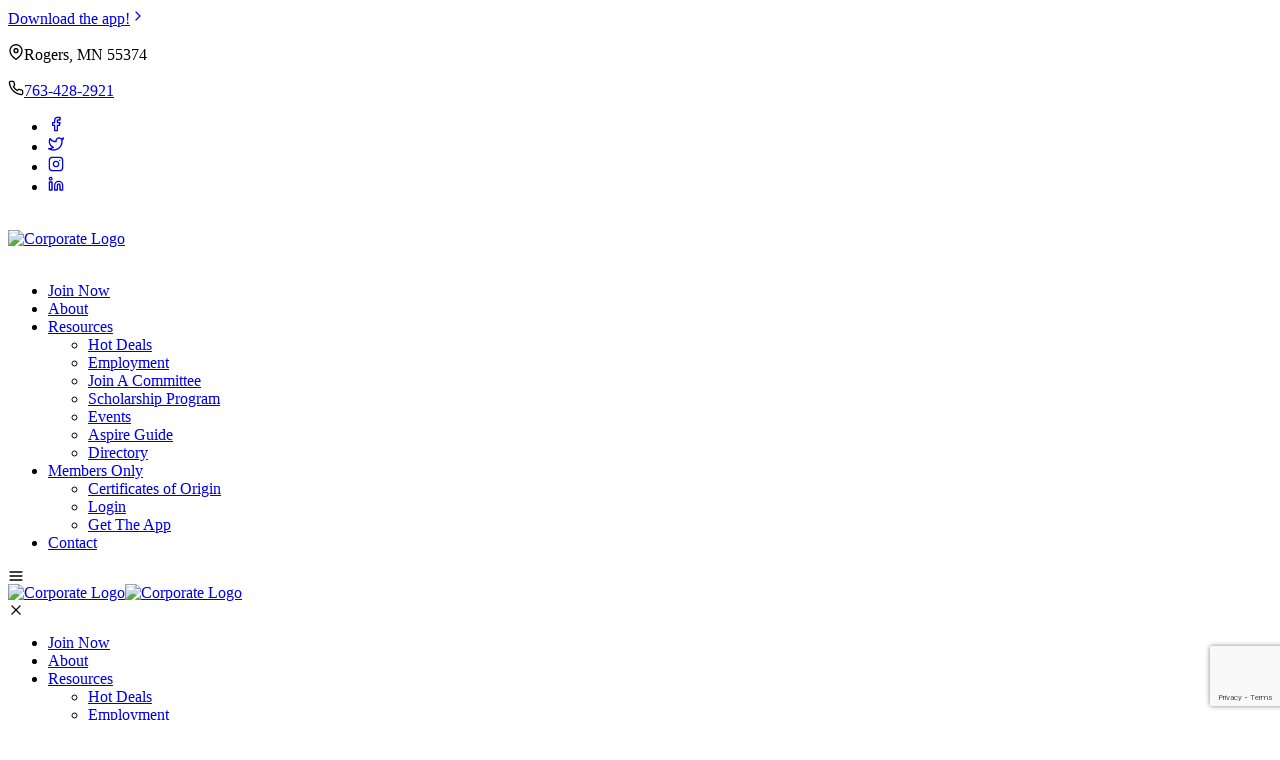

--- FILE ---
content_type: text/html; charset=utf-8
request_url: https://business.i94westchamber.org/list/category/cellular-phones-cell-service-475
body_size: 14567
content:

<html lang="en"><link type="text/css" rel="stylesheet" id="dark-mode-custom-link"><link type="text/css" rel="stylesheet" id="dark-mode-general-link"><style lang="en" type="text/css" id="dark-mode-custom-style"></style><style lang="en" type="text/css" id="dark-mode-native-style"></style><style lang="en" type="text/css" id="dark-mode-native-sheet"></style><head>
<!-- start injected HTML (CCID=1321) -->
<!-- page template: hosted:1321;1;1; -->
<title>Cellular Phones & Cell Service Category | I-94 West Chamber of Commerce</title>
<base href="https://i94westchamber.org" />
<meta name="keywords" content="I-94 West Chamber of Commerce,Rogers,directory,business search,member search" />
<link href="https://business.i94westchamber.org/integration/customerdefinedcss?_=B_DtzA2" rel="stylesheet" type="text/css" />
<link rel="alternate stylesheet" type="application/rss+xml" title="Cellular Phones & Cell Service Category | I-94 West Chamber of Commerce RSS Feed" href="https://business.i94westchamber.org/list/rss/cellular-phones-cell-service-475" />
<link rel="canonical" href="https://business.i94westchamber.org/list" />
<!-- end injected HTML -->
<meta charset="utf-8"><link href="/favicon.png" rel="icon"><meta content="width=device-width,initial-scale=1" name="viewport"><meta content="#000000" name="theme-color"><meta name="description" content="I-94 West Chamber of Commerce | Cellular Phones &amp; Cell Service" /><link href="/logo192.png" rel="apple-touch-icon"><script src="https://www.googletagmanager.com/gtag/js?id=G-P9XJZT6TEE&amp;cx=c&amp;_slc=1" async="" type="text/javascript"></script><script src="https://www.google-analytics.com/analytics.js" async=""></script><link href="/static/css/main.1f0bc26b.css" rel="stylesheet"><link href="https://use.typekit.net" rel="preconnect"><link href="https://p.typekit.net" rel="preconnect"><link href="https://www.google-analytics.com" rel="preconnect"><link href="https://fonts.googleapis.com" rel="preconnect"><link href="https://www.googletagmanager.com" rel="preconnect">    <!-- jQuery first, then Popper.js, then Bootstrap JS -->
    <script src="https://code.jquery.com/jquery-3.7.1.min.js" crossorigin="anonymous"></script>
    <script type="text/javascript" src="https://code.jquery.com/ui/1.13.2/jquery-ui.min.js"></script>
<script src="https://business.i94westchamber.org/Content/bundles/SEO4?v=jX-Yo1jNxYBrX6Ffq1gbxQahkKjKjLSiGjCSMnG9UuU1"></script>
    <script type="text/javascript" src="https://ajax.aspnetcdn.com/ajax/globalize/0.1.1/globalize.min.js"></script>
    <script type="text/javascript" src="https://ajax.aspnetcdn.com/ajax/globalize/0.1.1/cultures/globalize.culture.en-US.js"></script>
    <!-- Required meta tags -->
    <meta charset="utf-8">
    <meta name="viewport" content="width=device-width, initial-scale=1, shrink-to-fit=no">
    <link rel="stylesheet" href="https://code.jquery.com/ui/1.13.2/themes/base/jquery-ui.css" type="text/css" media="all" />
    <script type="text/javascript">
        var MNI = MNI || {};
        MNI.CurrentCulture = 'en-US';
        MNI.CultureDateFormat = 'M/d/yyyy';
        MNI.BaseUrl = 'https://business.i94westchamber.org';
        MNI.jQuery = jQuery.noConflict(true);
        MNI.Page = {
            Domain: 'business.i94westchamber.org',
            Context: 211,
            Category: 475,
            Member: null,
            MemberPagePopup: true
        };
        MNI.LayoutPromise = new Promise(function (resolve) {
            MNI.LayoutResolution = resolve;
        });
        MNI.MemberFilterUrl = 'list';
    </script>


    <script src="https://www.google.com/recaptcha/enterprise.js?render=6LfI_T8rAAAAAMkWHrLP_GfSf3tLy9tKa839wcWa" async defer></script>
    <script>

        const SITE_KEY = '6LfI_T8rAAAAAMkWHrLP_GfSf3tLy9tKa839wcWa';

        // Repeatedly check if grecaptcha has been loaded, and call the callback once it's available
        function waitForGrecaptcha(callback, retries = 10, interval = 1000) {
            if (typeof grecaptcha !== 'undefined' && grecaptcha.enterprise.execute) {
                callback();
            } else if (retries > 0) { 
                setTimeout(() => {
                    waitForGrecaptcha(callback, retries - 1, interval);
                }, interval);
            } else {
                console.error("grecaptcha is not available after multiple attempts");
            }
        }

        // Generates a reCAPTCHA v3 token using grecaptcha.enterprise and injects it into the given form.
        // If the token input doesn't exist, it creates one. Then it executes the callback with the token.
        function setReCaptchaToken(formElement, callback, action = 'submit') {
            grecaptcha.enterprise.ready(function () {
                grecaptcha.enterprise.execute(SITE_KEY, { action: action }).then(function (token) {

                    MNI.jQuery(function ($) {
                        let input = $(formElement).find("input[name='g-recaptcha-v3']");

                        if (input.length === 0) {
                            input = $('<input>', {
                                type: 'hidden',
                                name: 'g-recaptcha-v3',
                                value: token
                            });
                            $(formElement).append(input);
                        }
                        else
                            $(input).val(token);

                        if (typeof callback === 'function') callback(token);
                    })

                });
            });
        }

    </script>




<script src="https://business.i94westchamber.org/Content/bundles/MNI?v=34V3-w6z5bLW9Yl7pjO3C5tja0TdKeHFrpRQ0eCPbz81"></script>

    <script type="text/javascript" src="https://maps.googleapis.com/maps/api/js?v=3&key=AIzaSyAACLyaFddZFsbbsMCsSY4lq7g6N4ycArE"></script>
    <!-- Bootstrap CSS -->
    <link type="text/css" href="https://business.i94westchamber.org/Content/SEO4/css/bootstrap/bootstrap-ns.min.css" rel="stylesheet" />
<link href="https://business.i94westchamber.org/Content/SEO4/css/fontawesome/css/fa.bundle?v=ruPA372u21djZ69Q5Ysnch4rq1PR55j8o6h6btgP60M1" rel="stylesheet"/>
<link href="https://business.i94westchamber.org/Content/SEO4/css/v4-module.bundle?v=teKUclOSNwyO4iQ2s3q00X0U2jxs0Mkz0T6S0f4p_241" rel="stylesheet"/>
<meta name="referrer" content="origin" />
   
<!-- Original Module template page: https://www.i94westchamber.org/micronet-template -->
  <script src="https://code.jquery.com/jquery-3.6.0.min.js"></script>

<style>

.page-wrapper {
background: white;
}
.micronet {
max-width:1400px;
display:block;
margin:auto}

#main {padding-top: 145px !important; }

@media (min-width: 768px) {

#menu-right-side, .desk-menu #MainMenu, .desk-menu .the-logo {display:none !Important}
body .scrolled-header {display:block !Important}

}

  /* --------------------------------Listing Catalog Section------------------------------ */
#mn-content .mn-event-reminder .mn-actions li {margin-left:-50px !important;}

.avada-has-titlebar-content_only.fusion-body .fusion-page-title-bar {
   display:none !Important;
}


#mn-content .mn-results-sort-section ul {
    background-color: #e4e4e4;
    width: 100%;
    display: table;
    color: #444444;
    margin-bottom: -50px !important;
    margin-left: -54px !important;
}

#mn-content .mn-actions ul {
    list-style: none;
    margin: 0;
    padding: 0;
    position: absolute;
    bottom: 0;
    justify-content: space-between;
    display: flex;
    left: 50px;
    right: 0;
}


#mn-directory-listings #mn-content .mn-listing-side {padding:0px !Important}
#mn-directory-listings .mn-listing {border:unset !Important;}
#mn-directory-listings .mn-phone {width: calc(100% + 20px) !important;
  margin-left:-20px !Important;
margin-right:-10px !Important;
    background: #1d5688 !important;
    padding: 5px !important;
    border: unset !important;}

#mn-directory-listings .mn-maplink a, #mn-directory-listings .mn-website a {    background: unset !IMPORTANT;
    border: none !important;
    opacity: 0 !important;
    width: 30PX !important;
    HEIGHT: 30PX !important;
    z-index: 1 !important;}


#mn-directory-listings .mn-maplink:hover, #mn-directory-listings .mn-website:hover {
border-radius: 100% !important; transform:scale(1.2);
}


#mn-directory-listings .mn-maplink:after {content: "";
    background-image: url(https://image.flaticon.com/icons/svg/447/447031.svg);
    background-size: 25px;
    background-position: center center;
    position: absolute;
    top: 50%;
    left: 50%;
    transform: translate(-50%, -50%);
    height: 30px;
    width: 30px;
    z-index: 0;
    background-repeat: no-repeat;}

#mn-directory-listings .mn-website:after {content: "";
    background-image: url(https://image.flaticon.com/icons/svg/1231/1231223.svg);
    background-size: 25px;
    background-position: center center;
    position: absolute;
    top: 50%;
    left: 50%;
    transform: translate(-50%, -50%);
    height: 30px;
    width: 30px;
    z-index: 0;
    background-repeat: no-repeat;}


#mn-directory-listings .mn-maplink , #mn-directory-listings .mn-website  {width: 30px !important;
    height: 30px !important;
    position: absolute !important;
    display: flex !important;
    align-items: center !important;
    padding: 5px !important;
    bottom: -5px !important;
background: #ffc847 !important;
    border: 3px solid white !important;
transition:.2s;}

#mn-directory-listings .mn-maplink {  left: -5px !important;}
#mn-directory-listings .mn-website {  right: -5px !important;}



#mn-directory-listings .mn-title a, #mn-directory-listings .mn-title {color:#ffc840 !Important;}
#mn-directory-listings .mn-address {    color: wheat !Important;
    font-size: 12px;
    line-height: 1.3;
    display: block !important;}

#mn-directory-listings .mn-image {display:none !Important;}
#mn-directory-listings .mn-listingcontent {background:none !important;}

#mn-directory-listings .mn-results-links {width:100% !important; max-width:100%  !important;}

#mn-directory-listings ul {width: 100% !important;
padding:0px !important;
flex-wrap: wrap;
    display: flex;
    justify-content: center;
    align-items: center;
    max-width: 100% !important;}

#mn-directory-listings #mn-members {display:flex !important; flex-wrap:wrap; justify-content:center; }


#mn-directory-listings .mn-desc {display:none !important;}

#mn-directory-listings .mn-list-item-even, #mn-directory-listings .mn-list-item-odd {width: 250px !important;
    margin: 10px !Important;
transition:.3s;
    flex-grow: 1;
filter: drop-shadow(5px 3px 4px gray);
    POSITION: RELATIVE !important;
border-radius:10px !Important;
    padding: 10px !Important;
    min-height: 200px !important;
    display: flex !important;
    justify-content: center;
    align-items: center;
background:#0d3a61 !important;}


#mn-directory-listings #mn-directory-listings .mn-list-item-even:hover, #mn-directory-listings #mn-directory-listings  .mn-list-item-odd:hover {transform: scale(1.15);
    z-index: 1 !important;;
    filter: drop-shadow(2px 4px 6px white);

}

#mn-directory-listings .mn-listingcontent {display:flex; flex-wrap:wrap;}

#mn-directory-listings .mn-listing-main {
width: 100% !important;
    /* display: flex !important; */
    justify-content: center !important;
    align-items: center;
    text-align: center !important;
    position: relative;}




#mn-directory-listings .mn-listingcontent {height:100%; padding:0px !Important; overflow:visible !Important;}

#mn-directory-listings .mn-listing-side{width:100% !important; display:flex !important; justify-content:center !important; align-items:center !important;}


#mn-directory-listings .mn-image img {max-width: 75px;
    position: absolute;
display:none;
    top: 0;
    left: 0;
    right: 0;
    margin: auto;}

#mn-directory-listings .mn-highlight-detail {
   background-color: #fdb913;
    border: 1px solid #cccccc;
    color: white;
    /* float: right; */
    margin: 0 0 5px 0;
    width: 100% !important;
    max-width: 150px;
    text-align: center !important;
    padding: 5px;
    position: absolute;
    /* bottom: 17px; */
    right: 0;
    left: 0;
    margin: auto !important;
    top: -58px;
    width: auto;
    min-width: unset !Important;
    border-radius: 0px;
display:none;
}



#mn-directory-listings .mn-highlight-detail:after {        content: "";
    width: 0;
    height: 0;
    border-left: 25px solid transparent;
    border-right: 25px solid transparent;
    border-top: 18px solid #fdb913;
    bottom: -17px;
    left: 0;
    right: 0;
    margin: auto;
    position: absolute;}


#mn-directory-listings  .mn-list-item-odd:hover .mn-highlight-detail,  #mn-directory-listings  .mn-list-item-even:hover .mn-highlight-detail {display:block !Important;}

#gzns .radio-lg input[type="radio"]+.form-check-label:before {
position:relative !Important;
    top: unset !important;}



#gzns .checkbox-lg input[type="checkbox"]+.form-check-label:before, #gzns .checkbox-lg input[type="checkbox"]+input[type="hidden"][value="false"]+.form-check-label:before {
position:relative !Important;
top: unset !Important;}

#mn-pagetitle h1 {margin-bottom:20px;}

  /* --------------------------------Category Section------------------------------ */

#mn-ql > ul {    display: flex !important;
    flex-wrap: wrap !important;
    justify-content: space-between !important;}

#mn-ql > ul > li { width: 30% !important;
    background: #f3f3f3 !important;
filter: drop-shadow(2px 4px 6px gray);}




</style>
</head><body><noscript>You need to enable JavaScript to run this app.</noscript><div id="root"><main class="page-wrapper"><div class="header-top-bar"><div class="container"><div class="row align-items-center"><div class="col-lg-2 col-md-12 col-12"></div><div class="col-lg-4 col-md-12 col-12"><div class="header-left"><p><a href="https://play.google.com/store/apps/details?id=com.micronet.android.memberplus&amp;hl=en_US&amp;gl=US" target="_BLANK">Download the app!<svg height="1em" viewBox="0 0 24 24" width="1em" xmlns="http://www.w3.org/2000/svg" fill="none" stroke="currentColor" stroke-linecap="round" stroke-linejoin="round" stroke-width="2"><polyline points="9 18 15 12 9 6"></polyline></svg></a></p></div></div><div class="col-lg-6 col-md-12 col-12"><div class="header-right"><div class="address-content"><p><svg height="1em" viewBox="0 0 24 24" width="1em" xmlns="http://www.w3.org/2000/svg" fill="none" stroke="currentColor" stroke-linecap="round" stroke-linejoin="round" stroke-width="2"><path d="M21 10c0 7-9 13-9 13s-9-6-9-13a9 9 0 0 1 18 0z"></path><circle cx="12" cy="10" r="3"></circle></svg><span>Rogers, MN 55374</span></p><p><svg height="1em" viewBox="0 0 24 24" width="1em" xmlns="http://www.w3.org/2000/svg" fill="none" stroke="currentColor" stroke-linecap="round" stroke-linejoin="round" stroke-width="2"><path d="M22 16.92v3a2 2 0 0 1-2.18 2 19.79 19.79 0 0 1-8.63-3.07 19.5 19.5 0 0 1-6-6 19.79 19.79 0 0 1-3.07-8.67A2 2 0 0 1 4.11 2h3a2 2 0 0 1 2 1.72 12.84 12.84 0 0 0 .7 2.81 2 2 0 0 1-.45 2.11L8.09 9.91a16 16 0 0 0 6 6l1.27-1.27a2 2 0 0 1 2.11-.45 12.84 12.84 0 0 0 2.81.7A2 2 0 0 1 22 16.92z"></path></svg><span><a href="tel:7634282921">763-428-2921</a></span></p></div><div class="social-icon-wrapper"><ul class="social-icon social-default icon-naked"><li><a href="https://www.facebook.com/I94West" target="_blank"><svg height="1em" viewBox="0 0 24 24" width="1em" xmlns="http://www.w3.org/2000/svg" fill="none" stroke="currentColor" stroke-linecap="round" stroke-linejoin="round" stroke-width="2"><path d="M18 2h-3a5 5 0 0 0-5 5v3H7v4h3v8h4v-8h3l1-4h-4V7a1 1 0 0 1 1-1h3z"></path></svg></a></li><li><a href="https://twitter.com/I94West" target="_blank"><svg height="1em" viewBox="0 0 24 24" width="1em" xmlns="http://www.w3.org/2000/svg" fill="none" stroke="currentColor" stroke-linecap="round" stroke-linejoin="round" stroke-width="2"><path d="M23 3a10.9 10.9 0 0 1-3.14 1.53 4.48 4.48 0 0 0-7.86 3v1A10.66 10.66 0 0 1 3 4s-4 9 5 13a11.64 11.64 0 0 1-7 2c9 5 20 0 20-11.5a4.5 4.5 0 0 0-.08-.83A7.72 7.72 0 0 0 23 3z"></path></svg></a></li><li><a href="https://www.instagram.com/i94westchamber/" target="_blank"><svg height="1em" viewBox="0 0 24 24" width="1em" xmlns="http://www.w3.org/2000/svg" fill="none" stroke="currentColor" stroke-linecap="round" stroke-linejoin="round" stroke-width="2"><rect height="20" width="20" x="2" y="2" rx="5" ry="5"></rect><path d="M16 11.37A4 4 0 1 1 12.63 8 4 4 0 0 1 16 11.37z"></path><line x1="17.5" x2="17.51" y1="6.5" y2="6.5"></line></svg></a></li><li><a href="https://www.linkedin.com/company/3839480" target="_blank"><svg height="1em" viewBox="0 0 24 24" width="1em" xmlns="http://www.w3.org/2000/svg" fill="none" stroke="currentColor" stroke-linecap="round" stroke-linejoin="round" stroke-width="2"><path d="M16 8a6 6 0 0 1 6 6v7h-4v-7a2 2 0 0 0-2-2 2 2 0 0 0-2 2v7h-4v-7a6 6 0 0 1 6-6z"></path><rect height="12" width="4" x="2" y="9"></rect><circle cx="4" cy="4" r="2"></circle></svg></a></li></ul></div></div></div></div></div></div><header class="rn-header header-default header-not-transparent header-default"><div class="container position-relative"><div class="row align-items-center row--0"><div class="col-lg-3 col-md-6 col-4"><a href="/" class="Logo" style="padding:10px;">
    <div style="width:100%;height:auto;overflow:hidden;margin:0 auto;outline:0" aria-label="animation" role="button" tabindex="0" title="">
       <img class="logo-light" src="/images/logo/SVG/logo.svg" alt="Corporate Logo">
</div></a></div>
<div class="col-lg-9 col-md-6 col-8 position-static"><div class="header-right"><nav class="mainmenu-nav d-none d-lg-block"><ul class="mainmenu"><li class="has-droupdown"><a href="https://business.i94westchamber.org/member/newmemberapp" target="_self">Join Now</a></li><li class="has-droupdown"><a href="/about" target="_self">About</a></li><li class="has-droupdown"><a href="#" target="_self">Resources</a><ul class="submenu"><li><a href="https://business.i94westchamber.org/hotdeals" target="_self">Hot Deals</a></li><li><a href="https://business.i94westchamber.org/jobs" target="_self">Employment</a></li><li><a href="/join-a-committee" target="_self">Join A Committee</a></li><li><a href="/scholarship" target="_self">Scholarship Program</a></li><li><a href="https://business.i94westchamber.org/events" target="_self">Events</a></li><li><a href="https://issuu.com/i94westchamber/docs/aspire_2024-final4?fr=xKAE9_zU1NQ" target="_blank">Aspire Guide</a></li><li><a href="https://business.i94westchamber.org/list" target="_self">Directory</a></li></ul></li><li class="has-droupdown"><a href="#link" target="_self">Members Only</a><ul class="submenu">

<li><a href="/ess-membership" target="_self">Certificates of Origin</a></li>

<li><a href="https://business.i94westchamber.org/login" target="_self">Login</a></li>

<li><a href="https://play.google.com/store/apps/details?id=com.micronet.android.memberplus&hl=en_US&gl=US" target="_BLANK">Get The App</a></li>

</ul></li><li class="has-droupdown"><a href="https://business.i94westchamber.org/contact" target="_self">Contact</a></li></ul></nav><div class="mobile-menu-bar ml--5 d-block d-lg-none"><div class="hamberger"><span class="hamberger-button"><svg height="1em" viewBox="0 0 24 24" width="1em" xmlns="http://www.w3.org/2000/svg" fill="none" stroke="currentColor" stroke-linecap="round" stroke-linejoin="round" stroke-width="2"><line x1="3" x2="21" y1="12" y2="12"></line><line x1="3" x2="21" y1="6" y2="6"></line><line x1="3" x2="21" y1="18" y2="18"></line></svg></span></div></div></div></div></div></div></header><div class="popup-mobile-menu"><div class="inner"><div class="header-top"><div class="logo"><a href="/"><img class="logo-light" src="/images/logo/logo.png" alt="Corporate Logo"><img class="logo-dark" src="/images/logo/logo-dark.png" alt="Corporate Logo"></a></div><div class="close-menu"><span class="close-button"><svg height="1em" viewBox="0 0 24 24" width="1em" xmlns="http://www.w3.org/2000/svg" fill="none" stroke="currentColor" stroke-linecap="round" stroke-linejoin="round" stroke-width="2"><line x1="18" x2="6" y1="6" y2="18"></line><line x1="6" x2="18" y1="6" y2="18"></line></svg></span></div></div><ul class="mainmenu"><li class="has-droupdown"><a href="https://business.i94westchamber.org/member/newmemberapp" target="_self">Join Now</a></li><li class="has-droupdown"><a href="/about" target="_self">About</a></li><li class="has-droupdown"><a href="#" target="_self">Resources</a><ul class="submenu"><li><a href="https://business.i94westchamber.org/hotdeals" target="_self">Hot Deals</a></li><li><a href="https://business.i94westchamber.org/jobs" target="_self">Employment</a></li><li><a href="/join-a-committee" target="_self">Join A Committee</a></li><li><a href="/scholarship" target="_self">Scholarship Program</a></li><li><a href="https://business.i94westchamber.org/events" target="_self">Events</a></li><li><a href="/aspire-guide" target="_self">Aspire Guide</a></li><li><a href="https://business.i94westchamber.org/list" target="_self">Directory</a></li></ul></li><li class="has-droupdown"><a href="#link" target="_self">Members Only</a><ul class="submenu"><li><a href="/ess-membership" target="_self">Certificates of Origin</a></li><li><a href="https://business.i94westchamber.org/login" target="_self">Login</a></li></ul></li><li class="has-droupdown"><a href="https://business.i94westchamber.org/contact" target="_self">Contact</a></li></ul></div><div class="close-section"></div></div><div class="main-content micronet">    <div id="gzns">
        
<div class="container-fluid gz-search-results">
    <!-- pagetitle and deals buttons row, deals buttons are now removed but leaving div incase we add back in -->
    <div class="d-flex w-100 gz-pagetitle-dealsbuttons">
        <div class="flex-grow-1 gz-pagetitle">
            <h1>Cellular Phones &amp; Cell Service</h1>
        </div>
        

<div class="gz-dealsbuttons"></div>

    </div>
    <!-- intro text -->
    <!--banner ad -->



<div class="row gz-banner"><div class="col"><div class="mn-banner mn-banner-premier"><div id="mn-banner"><noscript><iframe src="https://business.i94westchamber.org/sponsors/adsframe?context=211&amp;catgid=475&amp;maxWidth=480&amp;maxHeight=60&amp;max=1&amp;rotate=False" width="480" height="60" scrolling="no" frameborder="0" allowtransparency="true" marginwidth="0" marginheight="0"></iframe></noscript></div></div></div></div>
<script type="text/javascript">
    var _mnisq=_mnisq||[];
    _mnisq.push(["domain","business.i94westchamber.org"],["context",211],["category",475],["max",5],["rotate",1],["maxWidth",480],["maxHeight",60],["create","mn-banner"]);
    (function(b,d,a,c){b.getElementById(d)||(c=b.getElementsByTagName(a)[0],a=b.createElement(a),a.type="text/javascript",a.async=!0,a.src="https://business.i94westchamber.org/Content/Script/Ads.min.js",c.parentNode.insertBefore(a,c))})(document,"mni-ads-script","script");
</script>
        

<!-- search bar on several pages, internal components mostly the same but internal components differ-->
  <div class="row gz-directory-search-filters">
        <div class="col">
<form action="https://business.i94westchamber.org/list/category/cellular-phones-cell-service-475" id="SearchForm" method="get">                <div class="input-group gz-search-filters">
                <input for="search" type="text" class="form-control gz-search-keyword member-typeahead" aria-label="Search by keyword" placeholder="Keyword" name="q">
                                
                
                
                
                <span><input type="hidden" name="sa" value="False" /></span>
                <div class="input-group-append">
                    <button class="btn gz-search-btn" type="submit" role="search" aria-label="Search Submit"><i class="gz-far gz-fa-search"></i>go</button>
                </div>
                </div>
</form>            <!-- badge pills, these display if keyword or items in search are selected, not sure if they only need to display on the results page or both the main page and results -->    
            <div class="gz-search-pills">
                
                
            </div>   
            <input type="hidden" name="catgId" id="catgId" />
        </div>    
  </div>

    <!-- results count and sort -->
    <div class="row gz-toolbar">
        <div class="col">
            <div class="btn-toolbar justify-content-between gz-results-toolbar" role="toolbar" aria-label="Toolbar with button groups">
                <div class="input-group gz-results-found">
                    <div class="input-group-text gz-results-found-text" id="results-found">
                        <a class="gz-page-return" href="https://business.i94westchamber.org/list" role="button" title="Back to Search"><i class="gz-fas gz-fa-reply"></i></a>
                        <span class="gz-subtitle gz-results-title">Results Found: </span>
                        <span class="gz-subtitle gz-results-count">1</span>
                    </div>
                </div>
                <div class="gz-toolbar-buttons">
                    <div class="btn-group gz-toolbar-group" role="group" aria-describedby="buttongroup" id="sorting"><span id="buttongroup" class="sr-only">Button group with nested dropdown</span>
                            <a type="button" class="gz-sort-alpha" role="button" title="Sort by A-Z" href="https://business.i94westchamber.org/list/category/cellular-phones-cell-service-475?o=alpha"><i class="gz-fal gz-fa-sort-alpha-down"></i><i class="gz-fal gz-fa-sort-alpha-up"></i><i class="gz-fal gz-fa-sort-numeric-down"></i></a>

                        <a class="gz-toolbar-btn" role="button" rel="nofollow" href="https://business.i94westchamber.org/list/category/cellular-phones-cell-service-475?rendermode=print" title="Print" onclick="return!MNI.Window.Print(this)"><i class="gz-fal gz-fa-print"></i></a>
                        <a class="gz-toolbar-btn" role="button" href="https://business.i94westchamber.org/list/category/cellular-phones-cell-service-475?o=&amp;dm=True" title="View on Map"><i class="gz-fal gz-fa-map-marker-alt"></i></a>
                        <a href="#" class="gz-view-btn gz-cards-view gz-toolbar-btn active" role="button" title="Card View"><i class="gz-fal gz-fa-th"></i></a>
                        <a href="#" class="gz-view-btn gz-list-view gz-toolbar-btn" role="button" title="List View"><i class="gz-fal gz-fa-list"></i></a>
                    </div>
                </div>
            </div>
        </div>
    </div>
<div class="row gz-cards gz-results-cards">
    <!-- start of first card, use this markup and repeat for each one-->
    <div class="gz-list-card-wrapper col-sm-6 col-md-4">

<script type="text/javascript">
    MNI.jQuery(function ($) {
        $(document).ready(function () {
            $('.gz-member-description').hover(
                function () {
                    var descElem = $(this);
                    var toolTipElem = descElem.parent().find('.tooltiptext');
                    var tolerance = 5; // The following check needs some tolerance due to varying pixel sizes setup
                    var isTruncated = descElem[0].scrollHeight > (descElem[0].clientHeight + tolerance);
                    if (isTruncated) toolTipElem.addClass('show');
                });
            $('.gz-list-card-wrapper .card-body').hover(
                function () {
                    // Do nothing. Hover In handled in above element selector. Hover Out handled below
                },
                function () {
                    $(this).parent().find('.tooltiptext.show').removeClass('show');
                }
            );
        });
    });
</script>
<div class="card gz-results-card gz-web-participation-10 gz-no-logo gz-nonsponsor" data-memid="2776" data-gz-wp="Basic">
    <div class="card-header">
        <a href="https://business.i94westchamber.org/list/member/comcast-business-st-paul-2776" target="_blank" alt="Comcast Business">
                <span class="gz-img-placeholder">Comcast Business</span>
            </a>
        <!-- if no image, omit img and display span of text <span class="gz-img-placeholder">Charter Communications</span> -->
        <!--if membership type display span, add class of membership type next to .gz-membership-type -->
        
    </div>
    <div class="card-body gz-card-top">
        <h5 class="card-title gz-card-title" itemprop="name">
            <a href="https://business.i94westchamber.org/list/member/comcast-business-st-paul-2776" target="_blank" alt="Comcast Business">Comcast Business</a>
        </h5>
    </div>
    <div class="card-body gz-results-card-body">
        <ul class="list-group list-group-flush">
                <li class="list-group-item gz-card-address">
                    <a href="https://www.google.com/maps?q=10%20River%20Park%20Plaza,%204th%20Floor,%20St.%20Paul,%20MN,%2055107" onclick="MNI.Hit.MemberMap(2776)" target="_blank" class="card-link">
                        <i class="gz-fal gz-fa-map-marker-alt"></i>
                        <span class="gz-street-address" itemprop="streetAddress">10 River Park Plaza</span>
                        <span class="gz-street-address">4th Floor</span>
                        
                        
                        <div itemprop="citystatezip">
                            <span class="gz-address-city">St. Paul</span>
                            <span>MN</span>
                            <span>55107</span>
                        </div>
                    </a>
                </li>
            <li class="list-group-item gz-card-phone">
                <a href="tel:6123152874" class="card-link"><i class="gz-fal gz-fa-phone"></i><span>(612) 315-2874</span></a>
            </li>
            
        </ul>
    </div>
    <!--if membership deals buttons are activated display card footer, if not omit entire footer-->
</div>
</div>
</div><!-- end of cards row --> 
        
    <div class="row gz-footer-navigation" role="navigation">
        <div class="col">
            <a href="https://business.i94westchamber.org/list/">Business Directory</a>
            <a href="https://business.i94westchamber.org/news/">News Releases</a>
            <a href="https://business.i94westchamber.org/events/">Events Calendar</a>
            <a href="https://business.i94westchamber.org/hotdeals/">Hot Deals</a>
            <a href="https://business.i94westchamber.org/MemberToMember/">Member To Member Deals</a>
            <a href="https://business.i94westchamber.org/marketspace/">Marketspace</a>
            <a href="https://business.i94westchamber.org/jobs/">Job Postings</a>
            <a href="https://business.i94westchamber.org/contact/">Contact Us</a>
            <a href="https://business.i94westchamber.org/info/">Information &amp; Brochures</a>
            
            <a href="https://business.i94westchamber.org/member/NewMemberApp/">Join The Chamber</a>
        </div>
    </div>

    <div class="row gz-footer-logo">
        <div class="col text-center">
            <a href="http://www.growthzone.com/" target="_blank">
                <img alt="GrowthZone - Membership Management Software" src="https://public.chambermaster.com/content/images/powbyCM_100x33.png" border="0">
            </a>
        </div>
    </div>
</div><!-- container fluid close -->

        
    <script type="text/javascript">
        MNI.DEFAULT_LISTING = 0;
        (function ($) {
            $(function () {
                $('#gz-directory-contactform .gz-toolbar-btn').click(function (e) {
                    e.preventDefault();
                    $('#gz-directory-contactform').submit();
                });
            });
        })(MNI.jQuery);
    </script>

        <!-- JavaScript for Bootstrap 4 components -->
        <!-- js to make 4 column layout instead of 3 column when the module page content area is larger than 950, this is to accomodate for full-width templates and templates that have sidebars-->
        <script type="text/javascript">
            (function ($) {
                $(function () {
                    var $gzns = $('#gzns');
                    var $info = $('#gzns').find('.col-sm-6.col-md-4');
                    if ($gzns.width() > 950) {
                        $info.addClass('col-lg-3');
                    }

                    var store = window.localStorage;
                    var key = "2-list-view";
                    var printKey = "24-list-view";
                    $('.gz-view-btn').click(function (e) {
                        e.preventDefault();
                        $('.gz-view-btn').removeClass('active');
                        $(this).addClass('active');
                        if ($(this).hasClass('gz-list-view')) {
                            store.setItem(key, true);
                            store.setItem(printKey, true);
                            $('.gz-list-card-wrapper').removeClass('col-sm-6 col-md-4').addClass('gz-list-col');
                        } else {
                            store.setItem(key, false);
                            store.setItem(printKey, false);
                            $('.gz-list-card-wrapper').addClass('col-sm-6 col-md-4').removeClass('gz-list-col');
                        }
                    });
                    
                    var isListView = store.getItem(key) == null ? MNI.DEFAULT_LISTING : store.getItem(key) == "true";
                    if (isListView) $('.gz-view-btn.gz-list-view').click();
                    store.setItem(printKey, isListView);
                    MNI.LayoutResolution();

                    (function ($modal) {
                        if ($modal[0]) {
                            $('#gz-info-contactfriend').on('shown.bs.modal', function (e) {
                                $modal.css('max-height', $(window).height() + 'px');
                                $modal.addClass('isLoading');
                                $.ajax({ url: MNI.BaseUrl + '/inforeq/contactFriend?itemType='+MNI.ITEM_TYPE+'&itemId='+MNI.ITEM_ID })
                                    .then(function (r) {
                                        $modal.find('.modal-body')
                                            .html($.parseHTML(r.Html));
                                        $modal.removeClass('isLoading');
                                        $('#gz-info-contactfriend').addClass('in');
                                        $.getScript("https://www.google.com/recaptcha/api.js");
                                    });
                            });
                            $('#gz-info-contactfriend .send-btn').click(function () {
                                var $form = $modal.find('form');
                                $modal.addClass('isLoading');
                                $.ajax({
                                    url: $form.attr('action'),
                                    type: 'POST',
                                    data: $form.serialize(),
                                    dataType: 'json'
                                }).then(function (r) {
                                    if (r.Success) $('#gz-info-contactfriend').modal('hide');
                                    else $modal.find('.modal-body').html($.parseHTML(r.Html));
                                    $.getScript("https://www.google.com/recaptcha/api.js");
                                    $modal.removeClass('isLoading');
                                });
                            });
                        }
                    })($('#gz-info-contactfriend .modal-content'));

                    (function ($modal) {
                        if ($modal[0]) {
                            $('#gz-info-subscribe').on('shown.bs.modal', function (e) {
                            $('#gz-info-subscribe .send-btn').show();
                            $modal.addClass('isLoading');
                                $.ajax({ url: MNI.SUBSCRIBE_URL })
                                .then(function (r) {
                                    $modal.find('.modal-body')
                                        .html(r);

                                    $modal.removeClass('isLoading');
                                });
                            });
                            $('#gz-info-subscribe .send-btn').click(function () {
                                var $form = $modal.find('form');
                                $modal.addClass('isLoading');

                                waitForGrecaptcha(() => {
                                    setReCaptchaToken($form, () => {
                                        $.ajax({
                                            url: $form.attr('action'),
                                            type: 'POST',
                                            data: $form.serialize()
                                        }).then(function (r) {
                                            if (r.toLowerCase().search('thank you') != -1) {
                                                $('#gz-info-subscribe .send-btn').hide();
                                            }
                                            $modal.find('.modal-body').html(r);
                                            $modal.removeClass('isLoading');
                                        });
                                    }, "hotDealsSubscribe");
                                })                        
                            });
                        }
                    })($('#gz-info-subscribe .modal-content'));

                    (function ($modal) {
                        $('#gz-info-calendarformat').on('shown.bs.modal', function (e) {
                            var backdropElem = "<div class=\"modal-backdrop fade in\" style=\"height: 731px;\" ></div >";
                            $('#gz-info-calendarformat').addClass('in');                           
                            if (!($('#gz-info-calendarformat .modal-backdrop').length)) {
                                $('#gz-info-calendarformat').prepend(backdropElem);
                            }
                            else {
                                $('#gz-info-calendarformat .modal-backdrop').addClass('in');
                            }
                        });
                        $('#gz-info-calendarformat').on('hidden.bs.modal', function (e) {
                            $('#gz-info-calendarformat').removeClass('in');
                            $('#gz-info-calendarformat .modal-backdrop').remove();
                        });
                        if ($modal[0]) {
                            $('.calendarLink').click(function (e) {
                                $('#gz-info-calendarformat').modal('hide');
                            });
                        }
                    })($('#gz-info-calendarformat .modal-content'));

                    // Constructs the Find Members type ahead suggestion engine. Tokenizes on the Name item in the remote return object. Case Sensitive usage.
                    var members = new Bloodhound({
                        datumTokenizer: Bloodhound.tokenizers.whitespace,
                        queryTokenizer: Bloodhound.tokenizers.whitespace,
                        remote: {
                            url: MNI.BaseUrl + '/list/find?q=%searchTerm',
                            wildcard: '%searchTerm',
                            replace: function () {
                                var q = MNI.BaseUrl + '/list/find?q=' + encodeURIComponent($('.gz-search-keyword').val());
                                var categoryId = $('#catgId').val();
                                var quickLinkId = $('#qlId').val();
                                if (categoryId) {
                                    q += "&catgId=" + encodeURIComponent(categoryId);
                                }
                                if (quickLinkId) {
                                    q += "&qlid=" + encodeURIComponent(quickLinkId);
                                }
                                return q;
                            }
                        }
                    });

                    // Initializing the typeahead using the Bloodhound remote dataset. Display the Name and Type from the dataset via the suggestion template. Case sensitive.
                    $('.member-typeahead').typeahead({
                        hint: false,
                    },
                        {
                            display: 'Name',
                            source: members,
                            limit: Infinity,
                            templates: {
                                suggestion: function (data) { return '<div class="mn-autocomplete"><span class="mn-autocomplete-name">' + data.Name + '</span></br><span class="mn-autocomplete-type">' + data.Type + '</span></div>' }
                            }
                    });

                    $('.member-typeahead').on('typeahead:selected', function (evt, item) {
                        var openInNewWindow = MNI.Page.MemberPagePopup
                        var doAction = openInNewWindow ? MNI.openNewWindow : MNI.redirectTo;

                        switch (item.ResultType) {
                            case 1: // AutocompleteSearchResultType.Category
                                doAction(MNI.Path.Category(item.SlugWithID));
                                break;
                            case 2: // AutocompleteSearchResultType.QuickLink
                                doAction(MNI.Path.QuickLink(item.SlugWithID));
                                break;
                            case 3: // AutocompleteSearchResultType.Member
                                if (item.MemberPageAction == 1) {
                                    MNI.logHitStat("mbrws", item.ID).then(function () {
                                        var location = item.WebParticipation < 10 ? MNI.Path.MemberKeywordSearch(item.Name) : MNI.Path.Member(item.SlugWithID);
                                        doAction(location);
                                    });
                                }
                                else {
                                    var location = item.WebParticipation < 10 ? MNI.Path.MemberKeywordSearch(item.Name) : MNI.Path.Member(item.SlugWithID);
                                    doAction(location);
                                }
                                break;
                        }
                    })

                    $('#category-select').change(function () {
                        // Store the category ID in a hidden field so the remote fetch can use it when necessary
                        var categoryId = $('#category-select option:selected').val();
                        $('#catgId').val(categoryId);
                        // Don't rely on prior locally cached data when the category is changed.
                        $('.member-typeahead').typeahead('destroy');
                        $('.member-typeahead').typeahead({
                            hint: false,
                        },
                            {
                                display: 'Name',
                                source: members,
                                limit: Infinity,
                                templates: {
                                    suggestion: function (data) { return '<div class="mn-autocomplete"><span class="mn-autocomplete-name">' + data.Name + '</span></br><span class="mn-autocomplete-type">' + data.Type + '</span></div>' }
                                }
                            });
                    });
                    MNI.Plugins.AutoComplete.Init('#mn-search-geoip input', { path: '/' + MNI.MemberFilterUrl + '/find-geographic' });
                });
            })(MNI.jQuery);
        </script>
    </div>
</div><footer class="rn-footer footer-style-default variation-two">

<div class="footer-top"><div class="container"><div class="row"><div class="col-lg-3 col-md-6 col-sm-6 col-12"><div class="rn-footer-widget"><div class="logo" style="background:transparent !important;"><a href="/"><img class="logo-light" src="/images/logo/footer-logo.png" alt="Corporate Logo"><img class="logo-dark" src="/images/logo/logo-dark.png" alt="Corporate Logo"></a></div><a href="https://www.exploreminnesota.com/" target="_BLANK" class="mb--100 mt--100"><img src="/images/exploremn.png" style="max-width: 100px; margin: 20px auto auto;"></a></div></div><div class="col-lg-3 col-md-6 col-sm-6 col-12"><div class="rn-footer-widget"><h4 class="title">Resources</h4><div class="inner"><ul class="footer-link link-hover"><li><a href="https://business.i94westchamber.org/hotdeals">Hot Deals</a></li><li><a href="https://business.i94westchamber.org/jobs">Employment</a></li><li><a href="/join-a-committee">Join A Committee</a></li><li><a href="/scholarship">Scholarship Program</a></li><li><a href="https://business.i94westchamber.org/events">Events</a></li><li><a href="/aspire-guide">Aspire Guide</a></li><li><a href="https://business.i94westchamber.org/list">Directory</a></li></ul></div></div></div><div class="col-lg-3 col-md-6 col-sm-6 col-12"><div class="rn-footer-widget"><h4 class="title">Members Only</h4><div class="inner"><ul class="footer-link link-hover"><li><a href="/ess-membership">Certificates of Origin</a></li><li><a href="https://business.i94westchamber.org/login">Login</a></li><li><a href="https://play.google.com/store/apps/details?id=com.micronet.android.memberplus&amp;hl=en_US&amp;gl=US">Get The App</a></li></ul></div></div></div><div class="col-lg-3 col-md-6 col-sm-6 col-12"><div class="rn-footer-widget"><h4 class="title">Join The Newsletter</h4><div class="inner footer-form"><form class="mailchimp-form"><input type="email" name="EMAIL" placeholder="Email" required="" class="form-control" value=""><button type="submit" class="subscribe-btn">Subscribe!</button></form></div></div></div></div></div></div>

</footer><div class="rn-back-top" style="display:none"><svg height="1em" viewBox="0 0 24 24" width="1em" xmlns="http://www.w3.org/2000/svg" fill="none" stroke="currentColor" stroke-linecap="round" stroke-linejoin="round" stroke-width="2"><polyline points="18 15 12 9 6 15"></polyline></svg></div><div><div class="rn-gradient-circle"></div><div class="rn-gradient-circle theme-pink"></div></div><div class="copyright-area copyright-style-one"><div class="container"><div class="row align-items-center"><div class="col-lg-6 col-md-8 col-sm-12 col-12"><div class="copyright-left"><ul class="ft-menu link-hover"><a href="https://www.clubhausagency.com" target="_BLANK" style="width:100px"><img class="mb--10" src="/images/footer-logo.svg" style="max-width:150px"></a></ul></div></div><div class="col-lg-6 col-md-4 col-sm-12 col-12"><div class="copyright-right text-center text-md-end"><p class="copyright-text">© I94 West Chamber 2023</p></div></div></div></div></div></main></div><script>

$('.mn-list-item-even').hide()

</script>

 <script>
    $(document).ready(function() {


      var elements = $('.popup-mobile-menu .has-droupdown > a');
      var elementsTwo = $('.popup-mobile-menu .with-megamenu > a');

      elements.on('click', function(event) {
        event.preventDefault();
        $(this).parent().find('.submenu').toggleClass('active');
        $(this).toggleClass('open');
      });

      elementsTwo.on('click', function(event) {
        event.preventDefault();
        $(this).parent().find('.rn-megamenu').toggleClass('active');
        $(this).toggleClass('open');
      });

      $('.close-button, .close-section').on('click', function() {
        $('.popup-mobile-menu').removeClass('active');
      });

      $('.mobile-menu-bar').on('click', function() {
        $('.popup-mobile-menu').toggleClass('active');
      });

$(window).scroll(function() {
        var scrollDistance = $(window).scrollTop();

        if (scrollDistance > 0) {
          $('.header-default').addClass('sticky');
        } else {
          $('.header-default').removeClass('sticky');
        }
      });
    });
  </script>

<style>
.micronet #gzns p {color:black !Important;}
.micronet #gzns h1, .micronet #gzns  h2, .micronet #gzns  h3, .micronet #gzns 
h4, .micronet #gzns h5, .micronet #gzns h6 {color:black !Important;}
<style></body></html>



--- FILE ---
content_type: text/html; charset=utf-8
request_url: https://www.google.com/recaptcha/enterprise/anchor?ar=1&k=6LfI_T8rAAAAAMkWHrLP_GfSf3tLy9tKa839wcWa&co=aHR0cHM6Ly9idXNpbmVzcy5pOTR3ZXN0Y2hhbWJlci5vcmc6NDQz&hl=en&v=N67nZn4AqZkNcbeMu4prBgzg&size=invisible&anchor-ms=20000&execute-ms=30000&cb=foyei2ibpfcz
body_size: 48792
content:
<!DOCTYPE HTML><html dir="ltr" lang="en"><head><meta http-equiv="Content-Type" content="text/html; charset=UTF-8">
<meta http-equiv="X-UA-Compatible" content="IE=edge">
<title>reCAPTCHA</title>
<style type="text/css">
/* cyrillic-ext */
@font-face {
  font-family: 'Roboto';
  font-style: normal;
  font-weight: 400;
  font-stretch: 100%;
  src: url(//fonts.gstatic.com/s/roboto/v48/KFO7CnqEu92Fr1ME7kSn66aGLdTylUAMa3GUBHMdazTgWw.woff2) format('woff2');
  unicode-range: U+0460-052F, U+1C80-1C8A, U+20B4, U+2DE0-2DFF, U+A640-A69F, U+FE2E-FE2F;
}
/* cyrillic */
@font-face {
  font-family: 'Roboto';
  font-style: normal;
  font-weight: 400;
  font-stretch: 100%;
  src: url(//fonts.gstatic.com/s/roboto/v48/KFO7CnqEu92Fr1ME7kSn66aGLdTylUAMa3iUBHMdazTgWw.woff2) format('woff2');
  unicode-range: U+0301, U+0400-045F, U+0490-0491, U+04B0-04B1, U+2116;
}
/* greek-ext */
@font-face {
  font-family: 'Roboto';
  font-style: normal;
  font-weight: 400;
  font-stretch: 100%;
  src: url(//fonts.gstatic.com/s/roboto/v48/KFO7CnqEu92Fr1ME7kSn66aGLdTylUAMa3CUBHMdazTgWw.woff2) format('woff2');
  unicode-range: U+1F00-1FFF;
}
/* greek */
@font-face {
  font-family: 'Roboto';
  font-style: normal;
  font-weight: 400;
  font-stretch: 100%;
  src: url(//fonts.gstatic.com/s/roboto/v48/KFO7CnqEu92Fr1ME7kSn66aGLdTylUAMa3-UBHMdazTgWw.woff2) format('woff2');
  unicode-range: U+0370-0377, U+037A-037F, U+0384-038A, U+038C, U+038E-03A1, U+03A3-03FF;
}
/* math */
@font-face {
  font-family: 'Roboto';
  font-style: normal;
  font-weight: 400;
  font-stretch: 100%;
  src: url(//fonts.gstatic.com/s/roboto/v48/KFO7CnqEu92Fr1ME7kSn66aGLdTylUAMawCUBHMdazTgWw.woff2) format('woff2');
  unicode-range: U+0302-0303, U+0305, U+0307-0308, U+0310, U+0312, U+0315, U+031A, U+0326-0327, U+032C, U+032F-0330, U+0332-0333, U+0338, U+033A, U+0346, U+034D, U+0391-03A1, U+03A3-03A9, U+03B1-03C9, U+03D1, U+03D5-03D6, U+03F0-03F1, U+03F4-03F5, U+2016-2017, U+2034-2038, U+203C, U+2040, U+2043, U+2047, U+2050, U+2057, U+205F, U+2070-2071, U+2074-208E, U+2090-209C, U+20D0-20DC, U+20E1, U+20E5-20EF, U+2100-2112, U+2114-2115, U+2117-2121, U+2123-214F, U+2190, U+2192, U+2194-21AE, U+21B0-21E5, U+21F1-21F2, U+21F4-2211, U+2213-2214, U+2216-22FF, U+2308-230B, U+2310, U+2319, U+231C-2321, U+2336-237A, U+237C, U+2395, U+239B-23B7, U+23D0, U+23DC-23E1, U+2474-2475, U+25AF, U+25B3, U+25B7, U+25BD, U+25C1, U+25CA, U+25CC, U+25FB, U+266D-266F, U+27C0-27FF, U+2900-2AFF, U+2B0E-2B11, U+2B30-2B4C, U+2BFE, U+3030, U+FF5B, U+FF5D, U+1D400-1D7FF, U+1EE00-1EEFF;
}
/* symbols */
@font-face {
  font-family: 'Roboto';
  font-style: normal;
  font-weight: 400;
  font-stretch: 100%;
  src: url(//fonts.gstatic.com/s/roboto/v48/KFO7CnqEu92Fr1ME7kSn66aGLdTylUAMaxKUBHMdazTgWw.woff2) format('woff2');
  unicode-range: U+0001-000C, U+000E-001F, U+007F-009F, U+20DD-20E0, U+20E2-20E4, U+2150-218F, U+2190, U+2192, U+2194-2199, U+21AF, U+21E6-21F0, U+21F3, U+2218-2219, U+2299, U+22C4-22C6, U+2300-243F, U+2440-244A, U+2460-24FF, U+25A0-27BF, U+2800-28FF, U+2921-2922, U+2981, U+29BF, U+29EB, U+2B00-2BFF, U+4DC0-4DFF, U+FFF9-FFFB, U+10140-1018E, U+10190-1019C, U+101A0, U+101D0-101FD, U+102E0-102FB, U+10E60-10E7E, U+1D2C0-1D2D3, U+1D2E0-1D37F, U+1F000-1F0FF, U+1F100-1F1AD, U+1F1E6-1F1FF, U+1F30D-1F30F, U+1F315, U+1F31C, U+1F31E, U+1F320-1F32C, U+1F336, U+1F378, U+1F37D, U+1F382, U+1F393-1F39F, U+1F3A7-1F3A8, U+1F3AC-1F3AF, U+1F3C2, U+1F3C4-1F3C6, U+1F3CA-1F3CE, U+1F3D4-1F3E0, U+1F3ED, U+1F3F1-1F3F3, U+1F3F5-1F3F7, U+1F408, U+1F415, U+1F41F, U+1F426, U+1F43F, U+1F441-1F442, U+1F444, U+1F446-1F449, U+1F44C-1F44E, U+1F453, U+1F46A, U+1F47D, U+1F4A3, U+1F4B0, U+1F4B3, U+1F4B9, U+1F4BB, U+1F4BF, U+1F4C8-1F4CB, U+1F4D6, U+1F4DA, U+1F4DF, U+1F4E3-1F4E6, U+1F4EA-1F4ED, U+1F4F7, U+1F4F9-1F4FB, U+1F4FD-1F4FE, U+1F503, U+1F507-1F50B, U+1F50D, U+1F512-1F513, U+1F53E-1F54A, U+1F54F-1F5FA, U+1F610, U+1F650-1F67F, U+1F687, U+1F68D, U+1F691, U+1F694, U+1F698, U+1F6AD, U+1F6B2, U+1F6B9-1F6BA, U+1F6BC, U+1F6C6-1F6CF, U+1F6D3-1F6D7, U+1F6E0-1F6EA, U+1F6F0-1F6F3, U+1F6F7-1F6FC, U+1F700-1F7FF, U+1F800-1F80B, U+1F810-1F847, U+1F850-1F859, U+1F860-1F887, U+1F890-1F8AD, U+1F8B0-1F8BB, U+1F8C0-1F8C1, U+1F900-1F90B, U+1F93B, U+1F946, U+1F984, U+1F996, U+1F9E9, U+1FA00-1FA6F, U+1FA70-1FA7C, U+1FA80-1FA89, U+1FA8F-1FAC6, U+1FACE-1FADC, U+1FADF-1FAE9, U+1FAF0-1FAF8, U+1FB00-1FBFF;
}
/* vietnamese */
@font-face {
  font-family: 'Roboto';
  font-style: normal;
  font-weight: 400;
  font-stretch: 100%;
  src: url(//fonts.gstatic.com/s/roboto/v48/KFO7CnqEu92Fr1ME7kSn66aGLdTylUAMa3OUBHMdazTgWw.woff2) format('woff2');
  unicode-range: U+0102-0103, U+0110-0111, U+0128-0129, U+0168-0169, U+01A0-01A1, U+01AF-01B0, U+0300-0301, U+0303-0304, U+0308-0309, U+0323, U+0329, U+1EA0-1EF9, U+20AB;
}
/* latin-ext */
@font-face {
  font-family: 'Roboto';
  font-style: normal;
  font-weight: 400;
  font-stretch: 100%;
  src: url(//fonts.gstatic.com/s/roboto/v48/KFO7CnqEu92Fr1ME7kSn66aGLdTylUAMa3KUBHMdazTgWw.woff2) format('woff2');
  unicode-range: U+0100-02BA, U+02BD-02C5, U+02C7-02CC, U+02CE-02D7, U+02DD-02FF, U+0304, U+0308, U+0329, U+1D00-1DBF, U+1E00-1E9F, U+1EF2-1EFF, U+2020, U+20A0-20AB, U+20AD-20C0, U+2113, U+2C60-2C7F, U+A720-A7FF;
}
/* latin */
@font-face {
  font-family: 'Roboto';
  font-style: normal;
  font-weight: 400;
  font-stretch: 100%;
  src: url(//fonts.gstatic.com/s/roboto/v48/KFO7CnqEu92Fr1ME7kSn66aGLdTylUAMa3yUBHMdazQ.woff2) format('woff2');
  unicode-range: U+0000-00FF, U+0131, U+0152-0153, U+02BB-02BC, U+02C6, U+02DA, U+02DC, U+0304, U+0308, U+0329, U+2000-206F, U+20AC, U+2122, U+2191, U+2193, U+2212, U+2215, U+FEFF, U+FFFD;
}
/* cyrillic-ext */
@font-face {
  font-family: 'Roboto';
  font-style: normal;
  font-weight: 500;
  font-stretch: 100%;
  src: url(//fonts.gstatic.com/s/roboto/v48/KFO7CnqEu92Fr1ME7kSn66aGLdTylUAMa3GUBHMdazTgWw.woff2) format('woff2');
  unicode-range: U+0460-052F, U+1C80-1C8A, U+20B4, U+2DE0-2DFF, U+A640-A69F, U+FE2E-FE2F;
}
/* cyrillic */
@font-face {
  font-family: 'Roboto';
  font-style: normal;
  font-weight: 500;
  font-stretch: 100%;
  src: url(//fonts.gstatic.com/s/roboto/v48/KFO7CnqEu92Fr1ME7kSn66aGLdTylUAMa3iUBHMdazTgWw.woff2) format('woff2');
  unicode-range: U+0301, U+0400-045F, U+0490-0491, U+04B0-04B1, U+2116;
}
/* greek-ext */
@font-face {
  font-family: 'Roboto';
  font-style: normal;
  font-weight: 500;
  font-stretch: 100%;
  src: url(//fonts.gstatic.com/s/roboto/v48/KFO7CnqEu92Fr1ME7kSn66aGLdTylUAMa3CUBHMdazTgWw.woff2) format('woff2');
  unicode-range: U+1F00-1FFF;
}
/* greek */
@font-face {
  font-family: 'Roboto';
  font-style: normal;
  font-weight: 500;
  font-stretch: 100%;
  src: url(//fonts.gstatic.com/s/roboto/v48/KFO7CnqEu92Fr1ME7kSn66aGLdTylUAMa3-UBHMdazTgWw.woff2) format('woff2');
  unicode-range: U+0370-0377, U+037A-037F, U+0384-038A, U+038C, U+038E-03A1, U+03A3-03FF;
}
/* math */
@font-face {
  font-family: 'Roboto';
  font-style: normal;
  font-weight: 500;
  font-stretch: 100%;
  src: url(//fonts.gstatic.com/s/roboto/v48/KFO7CnqEu92Fr1ME7kSn66aGLdTylUAMawCUBHMdazTgWw.woff2) format('woff2');
  unicode-range: U+0302-0303, U+0305, U+0307-0308, U+0310, U+0312, U+0315, U+031A, U+0326-0327, U+032C, U+032F-0330, U+0332-0333, U+0338, U+033A, U+0346, U+034D, U+0391-03A1, U+03A3-03A9, U+03B1-03C9, U+03D1, U+03D5-03D6, U+03F0-03F1, U+03F4-03F5, U+2016-2017, U+2034-2038, U+203C, U+2040, U+2043, U+2047, U+2050, U+2057, U+205F, U+2070-2071, U+2074-208E, U+2090-209C, U+20D0-20DC, U+20E1, U+20E5-20EF, U+2100-2112, U+2114-2115, U+2117-2121, U+2123-214F, U+2190, U+2192, U+2194-21AE, U+21B0-21E5, U+21F1-21F2, U+21F4-2211, U+2213-2214, U+2216-22FF, U+2308-230B, U+2310, U+2319, U+231C-2321, U+2336-237A, U+237C, U+2395, U+239B-23B7, U+23D0, U+23DC-23E1, U+2474-2475, U+25AF, U+25B3, U+25B7, U+25BD, U+25C1, U+25CA, U+25CC, U+25FB, U+266D-266F, U+27C0-27FF, U+2900-2AFF, U+2B0E-2B11, U+2B30-2B4C, U+2BFE, U+3030, U+FF5B, U+FF5D, U+1D400-1D7FF, U+1EE00-1EEFF;
}
/* symbols */
@font-face {
  font-family: 'Roboto';
  font-style: normal;
  font-weight: 500;
  font-stretch: 100%;
  src: url(//fonts.gstatic.com/s/roboto/v48/KFO7CnqEu92Fr1ME7kSn66aGLdTylUAMaxKUBHMdazTgWw.woff2) format('woff2');
  unicode-range: U+0001-000C, U+000E-001F, U+007F-009F, U+20DD-20E0, U+20E2-20E4, U+2150-218F, U+2190, U+2192, U+2194-2199, U+21AF, U+21E6-21F0, U+21F3, U+2218-2219, U+2299, U+22C4-22C6, U+2300-243F, U+2440-244A, U+2460-24FF, U+25A0-27BF, U+2800-28FF, U+2921-2922, U+2981, U+29BF, U+29EB, U+2B00-2BFF, U+4DC0-4DFF, U+FFF9-FFFB, U+10140-1018E, U+10190-1019C, U+101A0, U+101D0-101FD, U+102E0-102FB, U+10E60-10E7E, U+1D2C0-1D2D3, U+1D2E0-1D37F, U+1F000-1F0FF, U+1F100-1F1AD, U+1F1E6-1F1FF, U+1F30D-1F30F, U+1F315, U+1F31C, U+1F31E, U+1F320-1F32C, U+1F336, U+1F378, U+1F37D, U+1F382, U+1F393-1F39F, U+1F3A7-1F3A8, U+1F3AC-1F3AF, U+1F3C2, U+1F3C4-1F3C6, U+1F3CA-1F3CE, U+1F3D4-1F3E0, U+1F3ED, U+1F3F1-1F3F3, U+1F3F5-1F3F7, U+1F408, U+1F415, U+1F41F, U+1F426, U+1F43F, U+1F441-1F442, U+1F444, U+1F446-1F449, U+1F44C-1F44E, U+1F453, U+1F46A, U+1F47D, U+1F4A3, U+1F4B0, U+1F4B3, U+1F4B9, U+1F4BB, U+1F4BF, U+1F4C8-1F4CB, U+1F4D6, U+1F4DA, U+1F4DF, U+1F4E3-1F4E6, U+1F4EA-1F4ED, U+1F4F7, U+1F4F9-1F4FB, U+1F4FD-1F4FE, U+1F503, U+1F507-1F50B, U+1F50D, U+1F512-1F513, U+1F53E-1F54A, U+1F54F-1F5FA, U+1F610, U+1F650-1F67F, U+1F687, U+1F68D, U+1F691, U+1F694, U+1F698, U+1F6AD, U+1F6B2, U+1F6B9-1F6BA, U+1F6BC, U+1F6C6-1F6CF, U+1F6D3-1F6D7, U+1F6E0-1F6EA, U+1F6F0-1F6F3, U+1F6F7-1F6FC, U+1F700-1F7FF, U+1F800-1F80B, U+1F810-1F847, U+1F850-1F859, U+1F860-1F887, U+1F890-1F8AD, U+1F8B0-1F8BB, U+1F8C0-1F8C1, U+1F900-1F90B, U+1F93B, U+1F946, U+1F984, U+1F996, U+1F9E9, U+1FA00-1FA6F, U+1FA70-1FA7C, U+1FA80-1FA89, U+1FA8F-1FAC6, U+1FACE-1FADC, U+1FADF-1FAE9, U+1FAF0-1FAF8, U+1FB00-1FBFF;
}
/* vietnamese */
@font-face {
  font-family: 'Roboto';
  font-style: normal;
  font-weight: 500;
  font-stretch: 100%;
  src: url(//fonts.gstatic.com/s/roboto/v48/KFO7CnqEu92Fr1ME7kSn66aGLdTylUAMa3OUBHMdazTgWw.woff2) format('woff2');
  unicode-range: U+0102-0103, U+0110-0111, U+0128-0129, U+0168-0169, U+01A0-01A1, U+01AF-01B0, U+0300-0301, U+0303-0304, U+0308-0309, U+0323, U+0329, U+1EA0-1EF9, U+20AB;
}
/* latin-ext */
@font-face {
  font-family: 'Roboto';
  font-style: normal;
  font-weight: 500;
  font-stretch: 100%;
  src: url(//fonts.gstatic.com/s/roboto/v48/KFO7CnqEu92Fr1ME7kSn66aGLdTylUAMa3KUBHMdazTgWw.woff2) format('woff2');
  unicode-range: U+0100-02BA, U+02BD-02C5, U+02C7-02CC, U+02CE-02D7, U+02DD-02FF, U+0304, U+0308, U+0329, U+1D00-1DBF, U+1E00-1E9F, U+1EF2-1EFF, U+2020, U+20A0-20AB, U+20AD-20C0, U+2113, U+2C60-2C7F, U+A720-A7FF;
}
/* latin */
@font-face {
  font-family: 'Roboto';
  font-style: normal;
  font-weight: 500;
  font-stretch: 100%;
  src: url(//fonts.gstatic.com/s/roboto/v48/KFO7CnqEu92Fr1ME7kSn66aGLdTylUAMa3yUBHMdazQ.woff2) format('woff2');
  unicode-range: U+0000-00FF, U+0131, U+0152-0153, U+02BB-02BC, U+02C6, U+02DA, U+02DC, U+0304, U+0308, U+0329, U+2000-206F, U+20AC, U+2122, U+2191, U+2193, U+2212, U+2215, U+FEFF, U+FFFD;
}
/* cyrillic-ext */
@font-face {
  font-family: 'Roboto';
  font-style: normal;
  font-weight: 900;
  font-stretch: 100%;
  src: url(//fonts.gstatic.com/s/roboto/v48/KFO7CnqEu92Fr1ME7kSn66aGLdTylUAMa3GUBHMdazTgWw.woff2) format('woff2');
  unicode-range: U+0460-052F, U+1C80-1C8A, U+20B4, U+2DE0-2DFF, U+A640-A69F, U+FE2E-FE2F;
}
/* cyrillic */
@font-face {
  font-family: 'Roboto';
  font-style: normal;
  font-weight: 900;
  font-stretch: 100%;
  src: url(//fonts.gstatic.com/s/roboto/v48/KFO7CnqEu92Fr1ME7kSn66aGLdTylUAMa3iUBHMdazTgWw.woff2) format('woff2');
  unicode-range: U+0301, U+0400-045F, U+0490-0491, U+04B0-04B1, U+2116;
}
/* greek-ext */
@font-face {
  font-family: 'Roboto';
  font-style: normal;
  font-weight: 900;
  font-stretch: 100%;
  src: url(//fonts.gstatic.com/s/roboto/v48/KFO7CnqEu92Fr1ME7kSn66aGLdTylUAMa3CUBHMdazTgWw.woff2) format('woff2');
  unicode-range: U+1F00-1FFF;
}
/* greek */
@font-face {
  font-family: 'Roboto';
  font-style: normal;
  font-weight: 900;
  font-stretch: 100%;
  src: url(//fonts.gstatic.com/s/roboto/v48/KFO7CnqEu92Fr1ME7kSn66aGLdTylUAMa3-UBHMdazTgWw.woff2) format('woff2');
  unicode-range: U+0370-0377, U+037A-037F, U+0384-038A, U+038C, U+038E-03A1, U+03A3-03FF;
}
/* math */
@font-face {
  font-family: 'Roboto';
  font-style: normal;
  font-weight: 900;
  font-stretch: 100%;
  src: url(//fonts.gstatic.com/s/roboto/v48/KFO7CnqEu92Fr1ME7kSn66aGLdTylUAMawCUBHMdazTgWw.woff2) format('woff2');
  unicode-range: U+0302-0303, U+0305, U+0307-0308, U+0310, U+0312, U+0315, U+031A, U+0326-0327, U+032C, U+032F-0330, U+0332-0333, U+0338, U+033A, U+0346, U+034D, U+0391-03A1, U+03A3-03A9, U+03B1-03C9, U+03D1, U+03D5-03D6, U+03F0-03F1, U+03F4-03F5, U+2016-2017, U+2034-2038, U+203C, U+2040, U+2043, U+2047, U+2050, U+2057, U+205F, U+2070-2071, U+2074-208E, U+2090-209C, U+20D0-20DC, U+20E1, U+20E5-20EF, U+2100-2112, U+2114-2115, U+2117-2121, U+2123-214F, U+2190, U+2192, U+2194-21AE, U+21B0-21E5, U+21F1-21F2, U+21F4-2211, U+2213-2214, U+2216-22FF, U+2308-230B, U+2310, U+2319, U+231C-2321, U+2336-237A, U+237C, U+2395, U+239B-23B7, U+23D0, U+23DC-23E1, U+2474-2475, U+25AF, U+25B3, U+25B7, U+25BD, U+25C1, U+25CA, U+25CC, U+25FB, U+266D-266F, U+27C0-27FF, U+2900-2AFF, U+2B0E-2B11, U+2B30-2B4C, U+2BFE, U+3030, U+FF5B, U+FF5D, U+1D400-1D7FF, U+1EE00-1EEFF;
}
/* symbols */
@font-face {
  font-family: 'Roboto';
  font-style: normal;
  font-weight: 900;
  font-stretch: 100%;
  src: url(//fonts.gstatic.com/s/roboto/v48/KFO7CnqEu92Fr1ME7kSn66aGLdTylUAMaxKUBHMdazTgWw.woff2) format('woff2');
  unicode-range: U+0001-000C, U+000E-001F, U+007F-009F, U+20DD-20E0, U+20E2-20E4, U+2150-218F, U+2190, U+2192, U+2194-2199, U+21AF, U+21E6-21F0, U+21F3, U+2218-2219, U+2299, U+22C4-22C6, U+2300-243F, U+2440-244A, U+2460-24FF, U+25A0-27BF, U+2800-28FF, U+2921-2922, U+2981, U+29BF, U+29EB, U+2B00-2BFF, U+4DC0-4DFF, U+FFF9-FFFB, U+10140-1018E, U+10190-1019C, U+101A0, U+101D0-101FD, U+102E0-102FB, U+10E60-10E7E, U+1D2C0-1D2D3, U+1D2E0-1D37F, U+1F000-1F0FF, U+1F100-1F1AD, U+1F1E6-1F1FF, U+1F30D-1F30F, U+1F315, U+1F31C, U+1F31E, U+1F320-1F32C, U+1F336, U+1F378, U+1F37D, U+1F382, U+1F393-1F39F, U+1F3A7-1F3A8, U+1F3AC-1F3AF, U+1F3C2, U+1F3C4-1F3C6, U+1F3CA-1F3CE, U+1F3D4-1F3E0, U+1F3ED, U+1F3F1-1F3F3, U+1F3F5-1F3F7, U+1F408, U+1F415, U+1F41F, U+1F426, U+1F43F, U+1F441-1F442, U+1F444, U+1F446-1F449, U+1F44C-1F44E, U+1F453, U+1F46A, U+1F47D, U+1F4A3, U+1F4B0, U+1F4B3, U+1F4B9, U+1F4BB, U+1F4BF, U+1F4C8-1F4CB, U+1F4D6, U+1F4DA, U+1F4DF, U+1F4E3-1F4E6, U+1F4EA-1F4ED, U+1F4F7, U+1F4F9-1F4FB, U+1F4FD-1F4FE, U+1F503, U+1F507-1F50B, U+1F50D, U+1F512-1F513, U+1F53E-1F54A, U+1F54F-1F5FA, U+1F610, U+1F650-1F67F, U+1F687, U+1F68D, U+1F691, U+1F694, U+1F698, U+1F6AD, U+1F6B2, U+1F6B9-1F6BA, U+1F6BC, U+1F6C6-1F6CF, U+1F6D3-1F6D7, U+1F6E0-1F6EA, U+1F6F0-1F6F3, U+1F6F7-1F6FC, U+1F700-1F7FF, U+1F800-1F80B, U+1F810-1F847, U+1F850-1F859, U+1F860-1F887, U+1F890-1F8AD, U+1F8B0-1F8BB, U+1F8C0-1F8C1, U+1F900-1F90B, U+1F93B, U+1F946, U+1F984, U+1F996, U+1F9E9, U+1FA00-1FA6F, U+1FA70-1FA7C, U+1FA80-1FA89, U+1FA8F-1FAC6, U+1FACE-1FADC, U+1FADF-1FAE9, U+1FAF0-1FAF8, U+1FB00-1FBFF;
}
/* vietnamese */
@font-face {
  font-family: 'Roboto';
  font-style: normal;
  font-weight: 900;
  font-stretch: 100%;
  src: url(//fonts.gstatic.com/s/roboto/v48/KFO7CnqEu92Fr1ME7kSn66aGLdTylUAMa3OUBHMdazTgWw.woff2) format('woff2');
  unicode-range: U+0102-0103, U+0110-0111, U+0128-0129, U+0168-0169, U+01A0-01A1, U+01AF-01B0, U+0300-0301, U+0303-0304, U+0308-0309, U+0323, U+0329, U+1EA0-1EF9, U+20AB;
}
/* latin-ext */
@font-face {
  font-family: 'Roboto';
  font-style: normal;
  font-weight: 900;
  font-stretch: 100%;
  src: url(//fonts.gstatic.com/s/roboto/v48/KFO7CnqEu92Fr1ME7kSn66aGLdTylUAMa3KUBHMdazTgWw.woff2) format('woff2');
  unicode-range: U+0100-02BA, U+02BD-02C5, U+02C7-02CC, U+02CE-02D7, U+02DD-02FF, U+0304, U+0308, U+0329, U+1D00-1DBF, U+1E00-1E9F, U+1EF2-1EFF, U+2020, U+20A0-20AB, U+20AD-20C0, U+2113, U+2C60-2C7F, U+A720-A7FF;
}
/* latin */
@font-face {
  font-family: 'Roboto';
  font-style: normal;
  font-weight: 900;
  font-stretch: 100%;
  src: url(//fonts.gstatic.com/s/roboto/v48/KFO7CnqEu92Fr1ME7kSn66aGLdTylUAMa3yUBHMdazQ.woff2) format('woff2');
  unicode-range: U+0000-00FF, U+0131, U+0152-0153, U+02BB-02BC, U+02C6, U+02DA, U+02DC, U+0304, U+0308, U+0329, U+2000-206F, U+20AC, U+2122, U+2191, U+2193, U+2212, U+2215, U+FEFF, U+FFFD;
}

</style>
<link rel="stylesheet" type="text/css" href="https://www.gstatic.com/recaptcha/releases/N67nZn4AqZkNcbeMu4prBgzg/styles__ltr.css">
<script nonce="FEwe0mAuo-sEaIUt1qcjrg" type="text/javascript">window['__recaptcha_api'] = 'https://www.google.com/recaptcha/enterprise/';</script>
<script type="text/javascript" src="https://www.gstatic.com/recaptcha/releases/N67nZn4AqZkNcbeMu4prBgzg/recaptcha__en.js" nonce="FEwe0mAuo-sEaIUt1qcjrg">
      
    </script></head>
<body><div id="rc-anchor-alert" class="rc-anchor-alert"></div>
<input type="hidden" id="recaptcha-token" value="[base64]">
<script type="text/javascript" nonce="FEwe0mAuo-sEaIUt1qcjrg">
      recaptcha.anchor.Main.init("[\x22ainput\x22,[\x22bgdata\x22,\x22\x22,\[base64]/[base64]/[base64]/[base64]/[base64]/[base64]/KGcoTywyNTMsTy5PKSxVRyhPLEMpKTpnKE8sMjUzLEMpLE8pKSxsKSksTykpfSxieT1mdW5jdGlvbihDLE8sdSxsKXtmb3IobD0odT1SKEMpLDApO08+MDtPLS0pbD1sPDw4fFooQyk7ZyhDLHUsbCl9LFVHPWZ1bmN0aW9uKEMsTyl7Qy5pLmxlbmd0aD4xMDQ/[base64]/[base64]/[base64]/[base64]/[base64]/[base64]/[base64]\\u003d\x22,\[base64]\\u003d\\u003d\x22,\x22wrN4H8Khwp/CrhMcWMO/w7EzwqLDnQbCmsOjF8KlE8OzOU/DsSDCiMOKw7zCqBQwecOlw4LCl8O2IU/DusOrwq45wpjDlsObAsOSw6jCnMKtwqXCrMOqw7TCq8OHWsO4w6/Dr05MIkHChcK5w5TDosOfGyY1DMKlZkxnwr8ww6rDssOswrPCo3DCpVIDw5JlM8KaFMOAQMKLwrYAw7bDsWogw7lMw6rClMKvw6o+w5xbwqbDlcKbWjg/wqRzPMKQRMOvdMO5aDTDnSk5SsOxwrvCjsO9wr0EwqYYwrBtwrF+wrUnVUfDhgtzUinCscKKw5EjAcO9wroGw6fCszbCtSNLw4nCuMOtwrk7w4ckIMOMwpshJVNHdsKbSBzDigjCp8Omwrhwwp1kwonCg0jCsiQ+TkA+MsO/w63CkcOWwr1NTX8Uw5snHBLDiXsfa3E+w5lcw4cvJsK2MMKwBXjCvcKye8OVDMKQWmjDiWt/LRY8wr9MwqIFM0cuGU0Cw6vCucOXK8OAw67DnsOLfsKLwqTCiTwlUsK8wrQzwoFsZlLDh2LCh8KlwpTCkMKiwpLDrU1cw47Dl395w5w/QmtZVMK3e8KxKsO3wovCq8KRwqHCgcKtAV48w5N9F8OhwozCrWk3W8OHRcOzf8O4worChsOnw6PDrm0KScKsP8KYeHkCwoDCi8O2JcKeZsKvbWAMw7DCuhIDOAYSwrbChxzDnsKUw5DDlUrCgsOSKRvCisK8HMKGwoXCqFhDUcK9I8OiQsKhGsOaw4LCgF/CssKeYnUpwrpzC8OwBW0TN8KZM8O1w6LDncKmw4HCpMOIF8KQYyhBw6jCqcKZw6hswqLDh3LCgsOWwqHCt1nCsATDtFwOw5XCr0VSw6PCsRzDo2h7wqfDi2nDnMOYXV/CncO3wqJZa8K5GkorEsKRw5R9w53Dj8KJw5jCgTMBb8O0w6rDlcKJwqxdwpAxVMKOc1XDr2DDgsKXwp/Cv8K6wpZVwoLDim/CsCrCosK+w5BHVHFIRVvCln7CuRPCscKpwr/Dg8ORDsOcbsOzwpkGAcKLwoBmw5tlwpBNwoJ6K8Oaw6rCkjHCocK9cWcWD8KFwobDmQdNwpNLS8KTEsOmVSzCkVlMMEPCjQ5/w4Ypa8KuA8K2w4zDqX3CqyjDpMKrS8O1wrDCtUHCgkzCoEbCnSpKAcKcwr/CjCEFwqFPw6/Ch0dQDmYqFD0rwpzDswnDr8OHWh3CqcOeSBJswqItwqFgwp9wwonDhkwZw7TDlAHCj8OtDlvCoBg5wqjChBILJ1TCrwEwYMO2QkbCkHQrw4rDusKNwpgDZWbCgUMbMMKgC8O/wrrDmBTCqH3DhcO4VMKsw57ChcOrw4p/BQ/[base64]/CscOWFcKrMcOLX8KMw5g9KFxOwqdaJ0HCvTzCscOgw7wiwqUfwo0cDWjDtcK9aQAXwoXDmsKTw5obwo/DqMO/w4hxRTYQwok3w7TCkcKRTMKewrF7Z8KZw6VLEcOEw6BWDBvComnCjgzCvcKUc8OZw7DDoQJ4w4Yuw4Ipwql6w5hqw6FNwqYnwrzCsS7Cnx3CpDPCn2NfwqNJccKGwqpCEBRoMwomw65NwqYFwp/Ck2hlNcOgS8K3a8Ovw5TDrUxpLsOewo7ClMKew4zCvsKdw53Do09QwpIeTlDCrsKWw5pxPcKGaUNTwoQMR8OfwpPCqEsZwpXCk3/DhcOZw5IRGBPDrcKXwpwXWhzDlcOSVcOidMONwoEiw6UTdAnDg8OPO8O2JMOGCnnCqX08w4TCqMOCER3Cm2zDkXRnw7HCv3IEPMK8YsONwrzCnkkcwpjDikfDsFDCpmDDvwrCvi/[base64]/CoMKsHsOCw7BAPMOsw6FGb8Onw6RIYHIkwo9RwrHCqcKdw67DqcO9YQ0jfsOBwr7Cm0rDjcOAYsKbw67DtsOfw5HCkSrDnsOCwqdfBcO5C1BJGcOENh/Dsm82d8OtGMO+wrhhEsKnw5vCjj9yE0ldwosOw5PDo8KKworCpcOgFjBIYMKmw4YJwrnDlXFFdMKrworClcOWOwl2PcOOw6V0wq7CvsKdC0DCnX/CrMKVw4dPw5jDgMKsdcKREiHDvsOqA2XCr8O3wonCvcK1wrJMw7PCjMKkYcKJcsKtRFbDp8OoVMKdwpo4eCp9w5LDtcOwGUk+NMOww6Y/[base64]/CoMORbWnDh3HDncKLGMKxw5QDwqzDuMKlw6PCv8KaDn7CoMOMDXDDhMKEw7XCpsK6f0DCk8KtTcKjwpVpwo7Dj8KjUzXCimJeSsKfwp/ChiTCgn1VSSbDrcO2Hm7Do3HCk8OfVzE8Uj7DsDbDh8ONdhLDuArDsMOsdsKGwoIuw5bDrcOqwqNGw7XDlzdLwovChjLCh0fDnMOyw5wsSgbCj8KZw5XCnx3DjMKbK8OSw4xJeMOFGmfCp8KJwpzDknTDnkFEwpxiF24FaUk+wqAawozCgzlVBMK/[base64]/[base64]/ClcO/[base64]/CgWkFbRlKwptuFMKxwqHDp8K5wpTCvMOnw6MxwoMxw4dow5Zkw4rCnlrDgcOIc8KKOlJtesOzwoNlTsK/DDlYbMKQUgTCixo7wqBJEsK4KmbDoyrCrcKjB8K7w6HDt1vDvy/DkAV+NcOyw4DChERZTWzCncKhPcKmw6E3w6NTw5TCtMK1OnoyJmF/F8KJX8OfIsOxdMOMUi5hUGJhwr0ZYMKdc8ONMMKiwrvDmcK3w7l1wr/Do0sgw6hrw5DDjMK9TsKxPnklwq7CgxIiQW9NPRQQw6AdYcOpw4vChDLDil3Dp2M6IcKYAMKxw7nDgcKURxPDgcKNW3rDgMOxJ8OHE3wHOcOJwr3Ds8KKwqfCvlLDmsO7OcK1w6zDlMK3QcKcRsKNw7dSTl0Uwp/Dh1fCucOgHnvDsVzDqEUJw47CtyhTcMOYwpTCvULDviM6w6JMwrbCgUzDpD7Dg2nCscKYAMOywpJUYMOtZGbDssO2wpjDgVgTYcO9wpzDri/DjUl4EcKhQEzDosK8dCfCjTzDmcK+EcO/wo9xAgHCpgnCqjpWw6XDl3PDusOLwoAsFxRfSlNGBQwvHMOqw5kJJm/DjsOqw5vDksOWw5rDmHzDh8KLw4TDhMOlw5kXS1zDoHMmw4/DisOWCMOAw4zDrDnCn2gYw5wEwqlrbsK8wo7CnsO7eDZuJR7CnTZKwpLCosKnw6FhN3fDlW0xw51qZcOuwpvChk8Fw6VqfsOhwpECwoMpVjt8w5ITKgAOPS/[base64]/[base64]/w592U190b3TCt8O9K8OowpVpw7Qqw4DDnMKMw484wrvDjcK9V8Oaw5hsw5k7M8OUUwbDoVPCnnwNw4jCrsKlVgfCmlELHn/CnMKyQsOswpRGw4fDv8O3YAR7OsONBm4xasOYCSHDnjI1wpzCtXVSwoDCjyTCkTs9wpgawrLCv8OawoLCixECX8OVG8K3ZyN9cijDhzfDlcKww4PCpB5ow5bCksKtAsKPMcO5WsKTwpTCgmDDj8OMw55vw5w2wrbCsSbCkwA5EsOIw5/[base64]/CkmkMw7EDwprDu1oNwrYlw6XCpcOYPxXCsFvCpQHClhk8w57CilDDrDDDtEPCgcKfw6DCj38lUcOrwp/[base64]/Dkz/DkMOaR2nDrglkw79gwoHCgcOsEU9/[base64]/ClkXDvsKzwp5nw4jDpDt1w4V4JFTDvMK8wqPCjSE8R8OnZsKLMAN2C0fDgcKBw5jCjsOvwroRwrHChsOfcCgewprCm1zCs8K7wrIXMcKhwrjDscKFdTnDqcKcbk/CgDg+w73DpzocwptPwpEOw7Miw4/DicOuGMKwwrV2RTgHdcOww6xPwrMQX39pGgzCnWzCjzIow63DgWFMDSBiw6F/w7fCrsOUFcKWwo7CiMK9WsKmFcOKwpxfw6nCgmYHwot5wrx5C8OUw47CmcOuYFrCoMOGw5lfJ8KmwoHCicKHVcOgwqphND3DoVsAw73CgTrDi8OQE8OoFSZZw4/ChX49woxGasK1bWjCssO8w659woLCrsKYZ8OYw7IZB8KEKcO3w5oew4Bcw7zCisOhwr58w7XCp8Kawo3DkMKDG8Okw6gmZ2phSsKKY3/Cq0LCuDXDicKhJA4swqVmw5QDw7XCuxNCw6/[base64]/AERdw73CrsOgwq1qY8KJw4jChghxRsOuwrU2AMKawoR4HcOVwrLCiEzCv8OEU8OXLnrCqz4Nw7TCn2LDtiAGwrtlcCNHWxt4w5BmcD9Fw7/Dpg5hPMOEb8KWEyd/YxrDjcKawqBXw5vDmW0HwofChnVpGsKzYsK9Zn7CjnDDh8KbNMKpwpbDk8OQJ8KmasOsaB0Aw6IvwrPCsz0SbsOuwpVvwrLCjcKdAnPDosOJwrZ0OHrCgypYwqjDng7DpsO6PcKmKcOBaMOYGxLDnU0HLMK0ZsOtwqvDgG4sGMKewpwsK1/CmsO5w5DChMOVTE90wrfCtV/[base64]/DrQwWZEHDvsO4VgDDvcO6wpE1w7pBI8OwJy4aU8OiMwRNwrB1w6ckw4LDoMKzw4J3FCsIwrdyaMOOwrnCuT54UDATw7I3ElzCjsK4wr1IwqsHwoTDncKxw74JwpVlwrzDhcKDw5nCnlPDs8KBKR42XHtJw5VYwoBsAMOGwr/[base64]/CksOEw7jDn1jDl8Ojwp7Dmh/CicKvR8O/[base64]/DnHhAw7HClsK6Y3/Dg8O/[base64]/[base64]/[base64]/[base64]/Dp8OGZCYZbMKKw73CumIFZGcww77Dl8OUw6M4YxXCn8KIw7jDqsKYwpHCnC0gw51lwqHDoy7Cr8OEYlBmKE0+w6cUZ8Kxwo1sU3HDr8KywqrDk14+DMKtPsKxw6Aqw7lKGMKRCmLDmS4WXMOvw5dewog8QXptwrwSawzCozHDmsK/w5BMHMO4TUfDpcOqw7zCsxzDqsOvw5jCosOBH8O+JmvCi8Kgw7jCii8EY37DiWXDhDDDn8KmKwdRAcOKD8OXGi0uKHU7w7JoZwzCnXRaL0ZpPcO7ZiPCksOgwp/DuSseUMOARzjCuiPDnsKwOm9fwp5gAX/CqXwow7TDijPDtMKGXDnChMOsw4MwPMO7B8OwQEnCjHkkwp7DnwXCgcKAw7DDtsKKEWtEwrJ4w540IcKcIsOwwqHDvn1lw5PDlyttw7DDiFnCqnshwpIbQ8O5TsKswoQdKjHDsBsfBsK3KEbCp8K/[base64]/CjEURwr/DhsOxacOxTV7CpjfDiwjCqcKSDFrDusOvKcKFw4JdSzExaATDkMOGQW3DuG4QGR8OCGnCqWHDncKuQsO9OsKGTnjDuBbCszrDok5wwqc0XMKWRcObwoLCtUoTQVPCoMKxBSRbw7UtwpUmw7U1Uyw0wpcPGn3ChwPCm2tuwp7Cn8KvwpJUw7/Dt8Oxd3QoV8KEd8Oww75VTsOkwoQFIFcBw4HCrQYBQMOQe8K4O8OIwp4HRMKuw5fCvioPGRY/[base64]/CnR3DqkHDuMKmw4B+QMKJwr7DlMOjNcOdw6TDlsOOwqpHwojDs8OpJhkZw4/DmlMwfwPCrsOUP8OlCxoWXMKoNsKlVHAIw5gBPTnClRnDm17Cn8OFO8OrD8KZw6x+dGhHw4BEN8OEcAo6fQjCgMOmw4ACO0AKwoxvwr/DoD3DhMK6w7bDu00YAQ88EFMVw5Znwp1Lw4UdQMOnAcOtdcK/RkkiGAnCilMjUMORRRYOwovClAtwwonDt0jCrmzDgsKTwrfDoMO6GsOLUcKbLHTDpkjCs8K+w7bDmcKgZCLCv8OBE8KzwqTDlGLDmMOkQcOoIHRNMSFgUsKQwrLDqXjCj8OjIcOAw6rCuxzDsMO0wpIawpcww4ouOcKMGznDp8K2w47DlcOGw7U/[base64]/[base64]/CkTJGwrgzEsOWwobDucOyVcO0YcOxNEnCvcKWRMOpw4Jjw756AkxFX8KPwovCmkbDtV/DkkrCjMKiwqhwwox7woPCrSFEDltOw51Pc2vCvikFCiXClA/ClEZgKycRI3/CtcKpJsOsfMOhw4LDryfCg8OAQ8Ocw6tRIcKlGlDCpMKCA05JCMOoXWTDncO+ehzCh8Kkw7HDjsO1JMKhLcOafV56RmzDrcKoJjHCq8Kzw5jDncORcSLChQctAcOJHx/CnMOZw49zDcOKw6M/FcOFF8Ovw5TDtsKHw7PDscOdwpcMdcKJwpchbwg4wpjCsMOdP09FShU0wo0Rwp8xZMKqJMKow4piLcKCw7Npw7ljw5TCgWMGwqVbw4MJGn8VwrfDsXNMV8Kiw41fw58Zw5FKasOUw5bDgcOyw5gUUsODFWHDsB/Do8Ojwo7DiXvChkHCkcORw63CvzPDhirDigbDp8KgwojCk8OzNcKNw7gCPsOhf8OiI8OnJ8KWw7kWw7tAw4vDisKrw4AwPsKGw53Dk39DWsKNw4VEwogMw519wq1lT8KKA8OICcOpJBkqcCsmeCXCrg/[base64]/CsMKpwpvCvx/CmATCkMK2KzAGRTEAwrTClEDDkxvCqC/Ci8KAw5gGw5l7w49MAX9RckDCi1Utw6kiw5pJw4XDtXXDngjDkcKvDlt8w5XDlsOmw5/CoivCu8OlVMOlw7tswr4aUBhNf8Oyw47DnsO9wqLCq8KyP8OxQjjCuzhpwpDCmsOlCMKowr0swq0BJMORw74mRl/CvsOpw7UdVsKYCCbDt8OSUzsQdngSQk3CklhVHmzDtsKYBm50cMOPTsKcwqDCnXHCsMOsw64dw5TCtRzCp8O+BTLDkMKcZ8KHUn3DqULChFdpwrw1w7YEwpvDiH3DjsO2cELCmMORHmXDgSHDvVMEw6PCn10UwpByw5zCn291woMPLsO2H8KQw5/Dgxs/w77Cg8OnR8Owwphvw5gHwoTCuA8XJl3ClUfCnMKNw6TCpXLDq3o2Rh4LP8K1wqVwwrLCuMKuw6rDvQrCrhkCw4gfJsK/w6bDisKDw7/Dsz4kwrEAF8KowoLCscOcXF0Uwp8qKsOMeMKWw545aRzDnURXw5fCsMKEcVcNaUzCvcKqGsOzwr/DuMKiNcKxw78rKcOEaynCsXTDqcKMaMOGw4zCn8KKwrxyXh8hw418Uy7DpsObw6I0IwjDry3CjsO+wopPZ2g1wpfCq1wswp0beinDoMODwpjChUNLwr4/wrnDvGrDg1xtwqHDtXXDrcOFw7QKFMKYwpvDqFzCjX/[base64]/CmXNVCMKww5jCoAXCssOyJcKhDcKgw7A8woZQIGYCA1DDrcONERPDnMO+wqTCtMOoHGUpR8Kxw5cWwozCpVhHORxjw75pw6gmezwPWMOswqRbUl7DkV/CjxJGwpXDnsOow7Ekw73DhRQXw4vCocKgR8O7EWFlb1cywq/DphTDn3F0XQ/DncOcSsKQw6MNw4FAH8KXwrbDiiXDkhBnw6wefMORb8Kpw4LClFRfwqd7Yi/Dn8KywqnChWHDr8OlwohVw6kIDVvDl14bYwDCo3/Do8ONDcO3IMOAwprChcOtw4dubcOZw4FZfWjCu8K9JArDvw9IcB3Dk8O8wpfCt8ObwqFEw4PCuMKlw7UDwrl9w4tCw4nCtGYWw4AMwq1Sw4MzccOucMKXeMOjw7NmQsK3w6JeUsOww6IHwoNWwpwRw7nCm8OKEMOAw7XDjTo/wqYlw7kdGQc8w4rDjMKvwrHDvxfDnsOSOcKWw489KsOcwoliXWzCu8OmwobCvQHCu8KdM8Kaw7HDr1zCgsK8wqMrwpLDoD95YwgLbMKfwqwVwpDClcKteMOYwq/Du8K+wr3CsMOEKz8oYMKSFMK3aA0fBm/CgC0Swr9NTFjDs8KHFMOMf8KZwrwKwpbCsThCw5PCpsOjbsO9El3DhcKjwoMlaAPDisOxXWw9w7cOdsO+wqQOw6DClVrCqwrCnkDDs8OVPcKGw6XDkyfDj8Ktwp/[base64]/DtAHCumfCu8KSwp3Ch3xiXgxdw5h9dhPDkAVYwpQhH8KTw4zDm0jDpsOAw5F3wqTCm8KCYMKPOGHCosO4w5HDhcOVFsO+w6DCmcOnw7Mzwr4kwpNUwpnCm8Oww68bwq/[base64]/CjWDDgEDDkcKwPDESw4h4w4gOFcK+ScKHID14ET7CpwPDpTnDjmjDokrDlMKHwrFXwp/CisKpCUjCuTjDiMKVGSbDiF/DrsKbw59ZMMK8HEMXw6zCjGvDvRLDocKId8O5wrbDnRVCR1/[base64]/Dt8OUwpzDkRLDlMOlf8O8w48VFDp3PxPDiGMGwrfDosOkFjfDo8O5IQtkGMOZw7/[base64]/DlcOhJMKBw6scIsKWw4fCo8OIw7jChcOoNMOgwpTDpsKvbAYZaCplYW0UwosXSzlJPSJ3LMKVbsKdamvClMOkJRJjwqHDmkPDo8KwJcO1UsO/w7zCrHUwUi9Xw7RNGcKCw7MJDcOBwobCi07CtnYEw53DvF11wq1AKXl4w6jCmsObMmLDrcK4MMO5YMK1VcKfw4HCoUTCicKNFcOld2bDozvCqsOcw4zCkRJQZMOewqhPG0kQZ2PClTM0U8Kzwr99w4AJPGzDl2/DomcBwptjw63DtcO1wp3DmcOAKAZnwrQGJcK/bFJMOBvCqzlHdidAw4w8Zlp/YU5jQHlGHBEYw7UFO3bCrcO4ZMOPwrjDtlDDp8O6B8O9Y3BkwojDmMKYWBA+wrApN8KUw6/CjwXDlcKJdwLCqcK8w5bDl8OQw7cVwpvCgMO7c28ww7LClXbCuCXCuSchSDRZZgIvwqjCtcOqwqccw4TDtMK+Y3XDiMK9YjXCn37DiDbDvQp1w4EkwrHClzpiwpnCtkFwEWzCjhAIW3vDvjwxw4DCssKUTMO5w5bDrcKgLcKyIMOTwr56w4pgwq/ChzvCnwgdwobDlidIwq7DtQ7DoMO0M8OfYmhyOcOXJTUgwqzCv8Oyw4lERMKgdnTCkBXDvBzCssK1LSZ8csOnw43Cog/[base64]/CpMO9ejHDnMOVTzN6ekHDoUxtwrDCsMOqQcKCQMO6w43DjxrCnERVw6fDvcKaCRjDhmkCdRjCu0QsEhIQWXrCv0RUwrgyw5wdUiFyw7BYIMK3IcKVMsOXwrPDtcKwwqDCoz7Cow91w6l/[base64]/[base64]/w6kww5dcfVLDmgROwrgCw787wrLDvsOYd8K/w4LDshV+w7UrccKhWRHCtU5qwrpje3Z6woTDt21aRMO6WMOzcsO0UsKlaR3CjRLDvcKYLcKzJw/Cn33DmsKyScO0w7hRA8KdUsKPw4LCqcOwwo0KQMOAwqHDkCjCnMOhwofDnMOYIg4ZPB3Ds2rDgiwpVsKbRSjDkMKhwqxNJC1ewpHCiMKCJmnCtmQAw7LDiyEbbcKIasKbwpNkwpdERSkVwo/CkBbChMKYDmkKZh1aIWPCj8OWVCfDuCjChEY6T8Oww4/CtcKFBhl9wqMQwrnDtRs/ekjClRQbwqRCwr1hVlA+KMOowrbCpsKWwoVuw7vDt8KsESLCuMK8wpNGwoPConDCh8OEK0bCncK0w6Z1w7kaw4jDqMKBwo8RwqjCmB7DrsOPw40yakPCtMOGakLDmwMUVHLDq8OsBcOjGcOlw69/WcKBw5xdHzZACynCsyIDEFJ0w4xBdH81SzYDSH4dw704w64FwoYxw6nCpnEbwpUGw4NsHMOtw489UcKSMcKewo0qw6VadgtSwqd0PcK3w4dmw7PDl3Vmw7twbcKeRxp9wrbCscO2dMO7wqwXLgM2IcKHKmLDjB9/wofDnsO3NU7CsjHClcOyJMKWeMKnbMOowqfDh35pwr9awpPDm3XCgMOPLcOywo7DtcOTw4YUwrV9w555Fj/Co8OwFcKmFsOBekLDhUXDjMKUw4/DjmoSwpVUw6nDjMOIwpNVwpPCl8KDXcKTf8KvYcKFTS3DqVNmwoPDuGZNCnTCusOtekBxI8OPAsKHw4NIc1/DvcKsFcOZURHDpUfCjMKfw77CpmFzwpc/woVSw7XDgzXCjMK1HBMCwoJLwqTDs8K2wpbCl8Oqwp5MwqrDqsKlw6rDjcKkwp/[base64]/DkVUOJRXDtcOXIcOTDj0gesKhQAnCj8OkAcKYwpLDs8OuccKsw7TDonjDojLCuGPCjMKJw5bDm8KuHDQJByoRREnCucOMw53CiMKtwqLDqcO3QMKvUxlQGW5wwpp6W8O/cEDDtcObwoR2w5nDnl1CwpfCk8KLw4rCrzXDqsK4w6XDs8Oqw6F+wrdja8KJwpjDi8OmNsODFMKpwoXCsMOpEmvCigrCrG/[base64]/DgMKfw4TDlcK5w5PCr33DqlvDssOhwpEFFMKGw5UYw4PClXcQwqdbBDHDtkXDp8KUwr0JFTvCqDPDpcOHE1LDiAsFKWEKwrEqMcOHw5vCkMOib8KUPGIHUkJuw4VVw6TCncK4IFBZfcK6w4cNw6FSYmoLQV3CrMKPQAUMKQDDrsONwp/Du3vCicKiSg5KWgTDkcOZc0XCnsOWw4zDjijDqCoyUMKNw5dpw6rDijohwrPDh1IwCsOkw5R3w6BHw6NfScKubsKaW8OZOMOmwopcw6EIw60OAsKmJsO3V8O/[base64]/DmMO2wqbDrFvCmWrCunPDhcOnw5clb07CsB/DnwzCpMKPRcKqw6t0wpZzW8KecjFqw4NCVmdawrLCp8OWLMKkMSHDv0PCqMOLwonCsyZfwpjDvVbDgFQvPCjDrWlmXj/DsMO2I8Oww6gyw4czw5EBUTN/[base64]/CjsKFGsKXH8OAPgFLw4o8w7fDjVgnw7/Dv3sWUsOQRVPCmsK3AcORfGdqEsObw5ZNwqM1w6fChjnDtQd2w6oGYl3DnsOfw7DDqsK2wo4LNQZbwrszwqLDhMO1wpM+wpdnw5PCiWxowrNnw4NWwoocw7QZwr/[base64]/CmMOjw77Dk8O2w7/[base64]/DvWhhw5bCn8KJcWAWwo7CrsKNwoJJw4diwqdUTMOxw7/Dt3fDpwTCqmN/wrfDtHDDssO+wpo2wrZsGMK0wq/CusO9wrdVwoMZw6jDljnCjDt3HgTDi8OLw53Dg8KtNMOCw6fDv3bDm8KvU8KMA2g6w4vCqMOOG3oFVsK2dBwJwrMbwoQJwqwWV8OaLlDCtcKlw4EaU8O8dTR9w5w/[base64]/dHbDmxnCh8K8fxvColcHecKwdjLDkcOAdk3Du8OREsOZFAcNw4/DjsO/Zz3CmMKufxLDqR1mwoVTwqMwwpIIwohwwpolOVrDhV/DnsOPLwMeHg7CmsK3w6oUOQHDrsOjegPDqmrDm8KwcMK2fMKOW8OfwrIbw7jCoEDCqE/CqzpwwqnCssO+Cl9qw7tMOcKQEcOEwqFpW8OvEXlneGhrw5gmMj/[base64]/DvsKsBsO3V0PCox5fwp/CgDPDvsKVw6g3H8K3w6HCnhRtI0DDsxg9CWjDqWVpw73CrcKDw6NHeDsOXcOyworDmsOWTMKNw4QQwo0tZcKiwoolE8KGGEkTE0J9wovCr8ObwqfCm8OGETFywpklUcK/VyLCs3TCg8KYwpgqG1I7w4g8w7RaSsO+DcOVwqsAaEk4AjXCocKJH8O0QMOxS8OUw6Jjwqsxw5jDicKnwrJDfDXCucKvwowfJ2HCuMOwwrHCmsOdw5RJwoNUVHLDrRTCpxfCi8OFw4/CrSlaKsK2wp/[base64]/DigLCnwPDsgoKTikKw6/CpXUCMj/DjUzDlcKZaB0jwrVgSAdnL8KVZMK/GGfCqiLDg8OIw7d8wp9gdEByw4c9w7rCvj7CsnpAR8OAPnMRwoRVfMKlG8Ojw4/CkD5IwpVtw4jCgFTCvDXDssOEHUjDkWPChS5Lw4ILQyjDkMK/wqsuMcOTw6zCiW3CulbDnz0uTMO/SsOPS8ORLXElJmtuwrh3wpTCsQpwAsOawrfCs8KLwrghCcOsN8KMw78Kw5I9CMKewofDgxHDoTXClcOcTCvCrsKdD8KXwrTCqyg8Pn/[base64]/wrZMSlfDpyXCn8ORw6TCnX/CsAbDixVxWMKXwrzCr8K3w63CqjAgw5PDmMOTfSTClcO+w43CrcOadBcKworCpFINP0wqw6XDgcOMwqLCtFlEAijDiD3DocKcBMKNM1VTw4/CtMKCJsKQwq1nw5R/w5nCnlHCrE87PETDuMK/f8KVw7gRwojDmyXDuAQyw4zChSPCvMO6CwEAJgoZcXzDsiVZwrvDiHPDh8ONw7XDqkjCg8OTTMKzwqrCm8OgK8OOcxXDjwg8U8OjYB3DtsO0Y8KMC8Kqw6fCuMKLwp4gwrbCog/Csmhyd1tCamLDoVfDvMOOe8OlwrzCrcK2wpnDl8OQwqFXCkQNG0d3Xntee8Oaw4vDmlPDk3Nkw6c/[base64]/CvcKuw5dgasKJIcO+X8KSFitpw58Sw5HCusO7w5DCsGjCqGBkf0YYwprCkDgLw7wIFMKvwrMtVMOoNkRRamR2YcKyw73DlwQbC8OKw5BfacKNI8KkworCgGMow6vDrcKuw5J/wo4DQ8OOw4/ChArCqMKHwqDDn8ORX8KXYSnDhCvCnzzDj8KlwqLCrcOlwplxwqU3w5fDuk/Co8O4wpXChlLDgcKTJF8kwoYVw4VzUMK5wqczd8Kaw7PCl3TDkmLDlSknw5JKwpPDkAjDs8KlYcORw63Cv8OSw64ZGBLDiEp2wod1w5V8w5l1w6hbecKsWTXDr8OJwoPCnMK/[base64]/ZsKrwqdAai83wop1ScKNwqvCnMO+AFvDscOxBcKSZ8KkRHgqwoHDtMK2eGrCo8K1AHrCgcKEMMKcwqoiRjXDmcK/wrbDksKDesOqwqVFw4tpNhoyOlBSwrvCk8OORH9iGMOsw7XCocOvwqM4wr7Dv1AwLMK2w55SGRrCrsOuwqbDrl3Dgy3Cn8Kuw6hXVT12w5Abw6zDisKZw5Zfw4zDkCE/wqLCg8ORIUF4wpBsw6Jdw7QwwrgsEMOrw7VOW2wfOWLCsXA2NHUDwo7CtW95VUDDoDDDg8KvAMOOaXrCh0JfKsK2wr/CjQsQwrHCtgPCqcOwdcKDMDoNYcKVwrg3w5cVO8O+QMKyHSLDmsKxcUJ4wrbCiGRPEsOYw6nChMOSw4bCtMKqw7UKw4ESwr9hwrlkw5fDqmNtwq9tPQbCtMOWScO3wopewo/Dijg8w5lew7zDlHTCrCXDgcKtw4haOsOhOcOIGD7CqsKUTcKtw7U2w6PCpRVEwo4rEHjDnjZyw6gKHjgaQXPCjcKtw6TDgcOXeDJ9wrfCgHYSZsObDxVSw6FxwojCn1zCs2PDoVvCmcOKwpQLw5Vswr/[base64]/w5cmwpRgwqsBdcOQJ3MPehkgw4VGBj7DtMKDWcODwpPDpMKZwqFFMyfDnW3DsXlXbCjDiMOBLsOxwrMZeMKLHsK2b8KJwpsndyY4dx/CvcKuw7Uuw6XCssKTwoNwwrB8w4FdPMKVwpAOZcK2w6YDK1fCqzEfJhnCpXvCsVl/w7nDjk3DjsK+wovDgT1LScO3Tk9LLcKlS8Kgw5TCkMOFw6xzw6jCsMODfnXDsHUdwozCmHhXf8KYwq0FwpfCiQDDnlJxNmQiw7TDmsKdw7t4wqV5w7LDksKNR3XDjsOkw6czwosRS8OvSybCnsOBwpXCksKOwojDhWoPw6XDrhs9wpY2eR/[base64]/[base64]/[base64]/Cpy3CgsKlwqUzw7/CgsKTUSPCsC1LKcKqwojDj8O9wrwuw7g+eMOfw7JxIcOYS8K5wr/DjgtSwpXDv8OQCcOEwr9KWlsMwpUww67CvcOOw7jDpwrCm8KjaCzDgcOswqrDoUcVwpVYwoNvcsK3w7IPwrTCjS8bZwt4wqHDkhfCvFELwqIDw77DqcKgCsKhwrYCw7hra8OWw6F8wqc0w6vDpWvCvMKMw7FIECZPw4REOh/DkU7CllIdAgJpwrhjK2wcwq8fJsK+XsK+wqzDkkPCrMKEwonDt8KPwrhkVhPCswJPwqIbMcO2woXCtkhRLkrCocKEBMOAKS4vw6zCv3/Cj1Bnwo9+wqPDh8KCc2pHP2MOX8OZcsO7fcKPw6/CrcO7wrgjw60fWULCmsOICCgDwqLDicKISDMwRMK/[base64]/[base64]/[base64]/[base64]/Dl38kV8KewrvCvsOBPcOqSjzCoQMjwql9w4nCssO1MHUCwovCncKrAWzCgsKQw47CtTPDrsKLwqwbFcKXw4pAZA/DjcKRwpXDugHCjDLDv8OjLF3DnsO7c3nDvMK9w6UnwrHCiC8cwpTCr1/DshfDp8OLw5vDq1V/w7zDpcKww7TDhX7CucO2w7vDmsOQKsKaIQpIKcKeXWBjHGR/w451w4rDlifCvXPChcOwHSnCugzDj8OJVcKGwoLCg8Kvw4ofw6fDvwjDtGEzFngew7rDkhnDisOiw7XCu8KpeMOsw5s9OBpuwoImEmlxIgF/MsOeOBHDu8K4LCRSwpU1w7/DhcKIdcKSdDrCrTUQwrARBnrClnMFVMKJwqHDjjHDiV9Vd8OdSiRJw5jDpTMKw7c0bMKCw7vDncOMIcKAw7HDhkPCpEwFwrs2w4/DksOIw65BJsKawovCksKzw4JrA8OvVcKkCU/[base64]/CkgMySsODG1YIw4x0wr/[base64]/UsKewosTYcKEX8OjS1AxwrbDvEHDjsOVwr5RMSEjVg0/w4rCicOxw6/CsMOqUkbDtzVCV8KEw4xSXMO9w6TDuDUIw7jDqcKEEigAwo4EXcKrG8KDwpMJbETDrT1gL8OHXwHDnsKeW8KzBHHCg0LDiMOIJBQFw44AwqzCi3LDmybDkgvDgsKIwoHCq8KeG8Okw7JYD8OFw4wNwpI2TsOqTDDClAUEwo/DkMKCw6DDk1XCnU3CphdZOMOmVsO5OlLDt8Kew5dVw6k2BwnCkyDCmMKRwrjCtsKmwrXDocKYwqvDm3TDkxkhCyvCogphw4rDhMOZK3w8PCpyw4jCkMOrw58VbcOGWMOOLmACw4vDh8OIwprCjcKPHC/CmsKKw55yw7XCgwgqK8KwwrluQz/[base64]/DlgLCusKuMBQew5g9FMKNw6xQJVbCkEzCo3sIwrnDswTCoEvCh8ObU8KLwrlhwrTDkE7ChFzCuMK6IAjCu8OLBsODwpzDgn9WeyzCnsOhPljChV0/w6HDg8KuDmvDo8KXw58uwqAJYcK9EMKoJFfCmmrDl2cTw7wDRzPCo8KGw4nDhcOtw6PCnMOWw70rw6hIwp3CucOxwr3Dn8O1woMGw5zCnw/DnlknworDlsO8wq/DnsOhwrrChcKWTWbDj8KEYXtVCsK2N8O/XxPCg8OWw65rw5rDpsKUwoHChEpGbsK0QMOiwqLDqcO+KwvCo0B7wrDDl8Ohw7fDq8Kyw5Qow7c5w6fDu8Ocw67CksKNJsKRHQ3DlcKFUsKueHjChMKmEAfDicOeQ1vDg8KbP8K/N8KTwqgkwqkNwodUw6rDgy/[base64]/Ct3cPfTzCq2zDqsObbkQkw4FnwrPCp2dySxtdSMOYKybCgcOacMOAwopaSMOvw5YPw7HDkcOOw4EAw6Mdw4E3d8KHw4ltBhnDsRlEw5UkwrXCnsKFIDcND8OTO3jCknTCtQA5AA8Awo5bwqHChwPCvw/DllQvwrjCtWbDrm9AwptWwrzClyvDmsKXw64hL3UbNMKvwo/CpMOOw4jDtcO4wp/Cnkt5bMOCw4pQw5DDocKYBGdFwp/DqGAje8K2w57CpcOkN8Olw6odLMORSMKHdWp5w4omX8Kvw5bDjlTCl8OObmdQdi1Gw6nDmUtGwpzCqx5MeMKXwqxiUcOuw4fDi3TDlsOhwqrDknh0KiTDi8KgMmfDp0N1HmjDo8OWwoPDm8OrwofCqh3CrMKZNDnCkcKSwrI2w5fDun49wpE\\u003d\x22],null,[\x22conf\x22,null,\x226LfI_T8rAAAAAMkWHrLP_GfSf3tLy9tKa839wcWa\x22,0,null,null,null,1,[21,125,63,73,95,87,41,43,42,83,102,105,109,121],[7059694,789],0,null,null,null,null,0,null,0,null,700,1,null,0,\[base64]/76lBhnEnQkZnOKMAhnM8xEZ\x22,0,1,null,null,1,null,0,0,null,null,null,0],\x22https://business.i94westchamber.org:443\x22,null,[3,1,1],null,null,null,1,3600,[\x22https://www.google.com/intl/en/policies/privacy/\x22,\x22https://www.google.com/intl/en/policies/terms/\x22],\x22mL7+xx+3/I3Jo04rYbQfofPM18IO9M87AgXRoeBt+vM\\u003d\x22,1,0,null,1,1769614916358,0,0,[81,201],null,[21,159],\x22RC-BGyRttTzGDaT3A\x22,null,null,null,null,null,\x220dAFcWeA6uIfDxulI5dYAg8hCKF6yQRnpC203xbWAtOZScdQDddF0k3WaVodQzUNW-1jJauoKpiIGe8sI6Yv3nYhAHij3KWIJaaQ\x22,1769697716290]");
    </script></body></html>